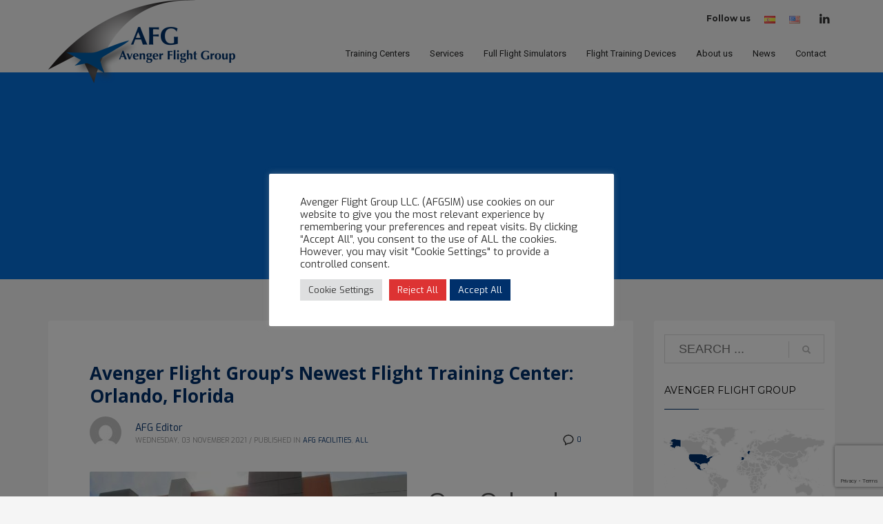

--- FILE ---
content_type: text/html; charset=UTF-8
request_url: https://www.afgsim.com/blog/tag/florida/
body_size: 26621
content:
<!DOCTYPE html>
<html lang="en-US">
<head>
<meta charset="UTF-8"/>
<meta name="twitter:widgets:csp" content="on"/>
<link rel="profile" href="http://gmpg.org/xfn/11"/>
<link rel="pingback" href="https://www.afgsim.com/xmlrpc.php"/>

<meta name='robots' content='noindex, follow' />

	<!-- This site is optimized with the Yoast SEO plugin v26.7 - https://yoast.com/wordpress/plugins/seo/ -->
	<title>florida Archives - Avenger Flight Group</title>
	<meta property="og:locale" content="en_US" />
	<meta property="og:type" content="article" />
	<meta property="og:title" content="florida Archives - Avenger Flight Group" />
	<meta property="og:url" content="https://www.afgsim.com/blog/tag/florida/" />
	<meta property="og:site_name" content="Avenger Flight Group" />
	<meta name="twitter:card" content="summary_large_image" />
	<meta name="twitter:site" content="@AFG_Sims" />
	<script type="application/ld+json" class="yoast-schema-graph">{"@context":"https://schema.org","@graph":[{"@type":"CollectionPage","@id":"https://www.afgsim.com/blog/tag/florida/","url":"https://www.afgsim.com/blog/tag/florida/","name":"florida Archives - Avenger Flight Group","isPartOf":{"@id":"https://www.afgsim.com/#website"},"primaryImageOfPage":{"@id":"https://www.afgsim.com/blog/tag/florida/#primaryimage"},"image":{"@id":"https://www.afgsim.com/blog/tag/florida/#primaryimage"},"thumbnailUrl":"https://www.afgsim.com/wp-content/uploads/Orlando-Center-Header.jpeg","breadcrumb":{"@id":"https://www.afgsim.com/blog/tag/florida/#breadcrumb"},"inLanguage":"en-US"},{"@type":"ImageObject","inLanguage":"en-US","@id":"https://www.afgsim.com/blog/tag/florida/#primaryimage","url":"https://www.afgsim.com/wp-content/uploads/Orlando-Center-Header.jpeg","contentUrl":"https://www.afgsim.com/wp-content/uploads/Orlando-Center-Header.jpeg","width":2048,"height":947},{"@type":"BreadcrumbList","@id":"https://www.afgsim.com/blog/tag/florida/#breadcrumb","itemListElement":[{"@type":"ListItem","position":1,"name":"Home","item":"https://www.afgsim.com/"},{"@type":"ListItem","position":2,"name":"florida"}]},{"@type":"WebSite","@id":"https://www.afgsim.com/#website","url":"https://www.afgsim.com/","name":"Avenger Flight Group","description":"Boutique-Style Training Approach","publisher":{"@id":"https://www.afgsim.com/#organization"},"potentialAction":[{"@type":"SearchAction","target":{"@type":"EntryPoint","urlTemplate":"https://www.afgsim.com/?s={search_term_string}"},"query-input":{"@type":"PropertyValueSpecification","valueRequired":true,"valueName":"search_term_string"}}],"inLanguage":"en-US"},{"@type":"Organization","@id":"https://www.afgsim.com/#organization","name":"Avenger Flight Group (AFG)","url":"https://www.afgsim.com/","logo":{"@type":"ImageObject","inLanguage":"en-US","@id":"https://www.afgsim.com/#/schema/logo/image/","url":"https://www.afgsim.com/wp-content/uploads/Afgsim_Logo_2621ba7c-3b70-4ebc-8fd1-00b776076ba2.png","contentUrl":"https://www.afgsim.com/wp-content/uploads/Afgsim_Logo_2621ba7c-3b70-4ebc-8fd1-00b776076ba2.png","width":174,"height":82,"caption":"Avenger Flight Group (AFG)"},"image":{"@id":"https://www.afgsim.com/#/schema/logo/image/"},"sameAs":["https://www.facebook.com/AFGSim","https://x.com/AFG_Sims","https://www.instagram.com/p/CN3EaNRFwS7/","https://www.linkedin.com/company/avenger-flight-group-llc/","https://www.youtube.com/channel/UCne5XDbnLit3MhO88qKKRkg"]}]}</script>
	<!-- / Yoast SEO plugin. -->


<link rel='dns-prefetch' href='//www.googletagmanager.com' />
<link rel='dns-prefetch' href='//fonts.googleapis.com' />
<link href='https://fonts.gstatic.com' crossorigin rel='preconnect' />
<link rel="alternate" type="application/rss+xml" title="Avenger Flight Group &raquo; Feed" href="https://www.afgsim.com/feed/" />
<link rel="alternate" type="application/rss+xml" title="Avenger Flight Group &raquo; Comments Feed" href="https://www.afgsim.com/comments/feed/" />
<link rel="alternate" type="application/rss+xml" title="Avenger Flight Group &raquo; florida Tag Feed" href="https://www.afgsim.com/blog/tag/florida/feed/" />
<style id='wp-img-auto-sizes-contain-inline-css' type='text/css'>
img:is([sizes=auto i],[sizes^="auto," i]){contain-intrinsic-size:3000px 1500px}
/*# sourceURL=wp-img-auto-sizes-contain-inline-css */
</style>
<link rel='stylesheet' id='zn_all_g_fonts-css' href='//fonts.googleapis.com/css?family=Montserrat%3Aregular%2C700%7COpen+Sans%3A300%2Cregular%2C600%2C700%2C800%7CExo%7CRoboto&#038;ver=6.9' type='text/css' media='all' />
<style id='wp-emoji-styles-inline-css' type='text/css'>

	img.wp-smiley, img.emoji {
		display: inline !important;
		border: none !important;
		box-shadow: none !important;
		height: 1em !important;
		width: 1em !important;
		margin: 0 0.07em !important;
		vertical-align: -0.1em !important;
		background: none !important;
		padding: 0 !important;
	}
/*# sourceURL=wp-emoji-styles-inline-css */
</style>
<style id='wp-block-library-inline-css' type='text/css'>
:root{--wp-block-synced-color:#7a00df;--wp-block-synced-color--rgb:122,0,223;--wp-bound-block-color:var(--wp-block-synced-color);--wp-editor-canvas-background:#ddd;--wp-admin-theme-color:#007cba;--wp-admin-theme-color--rgb:0,124,186;--wp-admin-theme-color-darker-10:#006ba1;--wp-admin-theme-color-darker-10--rgb:0,107,160.5;--wp-admin-theme-color-darker-20:#005a87;--wp-admin-theme-color-darker-20--rgb:0,90,135;--wp-admin-border-width-focus:2px}@media (min-resolution:192dpi){:root{--wp-admin-border-width-focus:1.5px}}.wp-element-button{cursor:pointer}:root .has-very-light-gray-background-color{background-color:#eee}:root .has-very-dark-gray-background-color{background-color:#313131}:root .has-very-light-gray-color{color:#eee}:root .has-very-dark-gray-color{color:#313131}:root .has-vivid-green-cyan-to-vivid-cyan-blue-gradient-background{background:linear-gradient(135deg,#00d084,#0693e3)}:root .has-purple-crush-gradient-background{background:linear-gradient(135deg,#34e2e4,#4721fb 50%,#ab1dfe)}:root .has-hazy-dawn-gradient-background{background:linear-gradient(135deg,#faaca8,#dad0ec)}:root .has-subdued-olive-gradient-background{background:linear-gradient(135deg,#fafae1,#67a671)}:root .has-atomic-cream-gradient-background{background:linear-gradient(135deg,#fdd79a,#004a59)}:root .has-nightshade-gradient-background{background:linear-gradient(135deg,#330968,#31cdcf)}:root .has-midnight-gradient-background{background:linear-gradient(135deg,#020381,#2874fc)}:root{--wp--preset--font-size--normal:16px;--wp--preset--font-size--huge:42px}.has-regular-font-size{font-size:1em}.has-larger-font-size{font-size:2.625em}.has-normal-font-size{font-size:var(--wp--preset--font-size--normal)}.has-huge-font-size{font-size:var(--wp--preset--font-size--huge)}.has-text-align-center{text-align:center}.has-text-align-left{text-align:left}.has-text-align-right{text-align:right}.has-fit-text{white-space:nowrap!important}#end-resizable-editor-section{display:none}.aligncenter{clear:both}.items-justified-left{justify-content:flex-start}.items-justified-center{justify-content:center}.items-justified-right{justify-content:flex-end}.items-justified-space-between{justify-content:space-between}.screen-reader-text{border:0;clip-path:inset(50%);height:1px;margin:-1px;overflow:hidden;padding:0;position:absolute;width:1px;word-wrap:normal!important}.screen-reader-text:focus{background-color:#ddd;clip-path:none;color:#444;display:block;font-size:1em;height:auto;left:5px;line-height:normal;padding:15px 23px 14px;text-decoration:none;top:5px;width:auto;z-index:100000}html :where(.has-border-color){border-style:solid}html :where([style*=border-top-color]){border-top-style:solid}html :where([style*=border-right-color]){border-right-style:solid}html :where([style*=border-bottom-color]){border-bottom-style:solid}html :where([style*=border-left-color]){border-left-style:solid}html :where([style*=border-width]){border-style:solid}html :where([style*=border-top-width]){border-top-style:solid}html :where([style*=border-right-width]){border-right-style:solid}html :where([style*=border-bottom-width]){border-bottom-style:solid}html :where([style*=border-left-width]){border-left-style:solid}html :where(img[class*=wp-image-]){height:auto;max-width:100%}:where(figure){margin:0 0 1em}html :where(.is-position-sticky){--wp-admin--admin-bar--position-offset:var(--wp-admin--admin-bar--height,0px)}@media screen and (max-width:600px){html :where(.is-position-sticky){--wp-admin--admin-bar--position-offset:0px}}

/*# sourceURL=wp-block-library-inline-css */
</style><style id='wp-block-heading-inline-css' type='text/css'>
h1:where(.wp-block-heading).has-background,h2:where(.wp-block-heading).has-background,h3:where(.wp-block-heading).has-background,h4:where(.wp-block-heading).has-background,h5:where(.wp-block-heading).has-background,h6:where(.wp-block-heading).has-background{padding:1.25em 2.375em}h1.has-text-align-left[style*=writing-mode]:where([style*=vertical-lr]),h1.has-text-align-right[style*=writing-mode]:where([style*=vertical-rl]),h2.has-text-align-left[style*=writing-mode]:where([style*=vertical-lr]),h2.has-text-align-right[style*=writing-mode]:where([style*=vertical-rl]),h3.has-text-align-left[style*=writing-mode]:where([style*=vertical-lr]),h3.has-text-align-right[style*=writing-mode]:where([style*=vertical-rl]),h4.has-text-align-left[style*=writing-mode]:where([style*=vertical-lr]),h4.has-text-align-right[style*=writing-mode]:where([style*=vertical-rl]),h5.has-text-align-left[style*=writing-mode]:where([style*=vertical-lr]),h5.has-text-align-right[style*=writing-mode]:where([style*=vertical-rl]),h6.has-text-align-left[style*=writing-mode]:where([style*=vertical-lr]),h6.has-text-align-right[style*=writing-mode]:where([style*=vertical-rl]){rotate:180deg}
/*# sourceURL=https://www.afgsim.com/wp-includes/blocks/heading/style.min.css */
</style>
<style id='wp-block-image-inline-css' type='text/css'>
.wp-block-image>a,.wp-block-image>figure>a{display:inline-block}.wp-block-image img{box-sizing:border-box;height:auto;max-width:100%;vertical-align:bottom}@media not (prefers-reduced-motion){.wp-block-image img.hide{visibility:hidden}.wp-block-image img.show{animation:show-content-image .4s}}.wp-block-image[style*=border-radius] img,.wp-block-image[style*=border-radius]>a{border-radius:inherit}.wp-block-image.has-custom-border img{box-sizing:border-box}.wp-block-image.aligncenter{text-align:center}.wp-block-image.alignfull>a,.wp-block-image.alignwide>a{width:100%}.wp-block-image.alignfull img,.wp-block-image.alignwide img{height:auto;width:100%}.wp-block-image .aligncenter,.wp-block-image .alignleft,.wp-block-image .alignright,.wp-block-image.aligncenter,.wp-block-image.alignleft,.wp-block-image.alignright{display:table}.wp-block-image .aligncenter>figcaption,.wp-block-image .alignleft>figcaption,.wp-block-image .alignright>figcaption,.wp-block-image.aligncenter>figcaption,.wp-block-image.alignleft>figcaption,.wp-block-image.alignright>figcaption{caption-side:bottom;display:table-caption}.wp-block-image .alignleft{float:left;margin:.5em 1em .5em 0}.wp-block-image .alignright{float:right;margin:.5em 0 .5em 1em}.wp-block-image .aligncenter{margin-left:auto;margin-right:auto}.wp-block-image :where(figcaption){margin-bottom:1em;margin-top:.5em}.wp-block-image.is-style-circle-mask img{border-radius:9999px}@supports ((-webkit-mask-image:none) or (mask-image:none)) or (-webkit-mask-image:none){.wp-block-image.is-style-circle-mask img{border-radius:0;-webkit-mask-image:url('data:image/svg+xml;utf8,<svg viewBox="0 0 100 100" xmlns="http://www.w3.org/2000/svg"><circle cx="50" cy="50" r="50"/></svg>');mask-image:url('data:image/svg+xml;utf8,<svg viewBox="0 0 100 100" xmlns="http://www.w3.org/2000/svg"><circle cx="50" cy="50" r="50"/></svg>');mask-mode:alpha;-webkit-mask-position:center;mask-position:center;-webkit-mask-repeat:no-repeat;mask-repeat:no-repeat;-webkit-mask-size:contain;mask-size:contain}}:root :where(.wp-block-image.is-style-rounded img,.wp-block-image .is-style-rounded img){border-radius:9999px}.wp-block-image figure{margin:0}.wp-lightbox-container{display:flex;flex-direction:column;position:relative}.wp-lightbox-container img{cursor:zoom-in}.wp-lightbox-container img:hover+button{opacity:1}.wp-lightbox-container button{align-items:center;backdrop-filter:blur(16px) saturate(180%);background-color:#5a5a5a40;border:none;border-radius:4px;cursor:zoom-in;display:flex;height:20px;justify-content:center;opacity:0;padding:0;position:absolute;right:16px;text-align:center;top:16px;width:20px;z-index:100}@media not (prefers-reduced-motion){.wp-lightbox-container button{transition:opacity .2s ease}}.wp-lightbox-container button:focus-visible{outline:3px auto #5a5a5a40;outline:3px auto -webkit-focus-ring-color;outline-offset:3px}.wp-lightbox-container button:hover{cursor:pointer;opacity:1}.wp-lightbox-container button:focus{opacity:1}.wp-lightbox-container button:focus,.wp-lightbox-container button:hover,.wp-lightbox-container button:not(:hover):not(:active):not(.has-background){background-color:#5a5a5a40;border:none}.wp-lightbox-overlay{box-sizing:border-box;cursor:zoom-out;height:100vh;left:0;overflow:hidden;position:fixed;top:0;visibility:hidden;width:100%;z-index:100000}.wp-lightbox-overlay .close-button{align-items:center;cursor:pointer;display:flex;justify-content:center;min-height:40px;min-width:40px;padding:0;position:absolute;right:calc(env(safe-area-inset-right) + 16px);top:calc(env(safe-area-inset-top) + 16px);z-index:5000000}.wp-lightbox-overlay .close-button:focus,.wp-lightbox-overlay .close-button:hover,.wp-lightbox-overlay .close-button:not(:hover):not(:active):not(.has-background){background:none;border:none}.wp-lightbox-overlay .lightbox-image-container{height:var(--wp--lightbox-container-height);left:50%;overflow:hidden;position:absolute;top:50%;transform:translate(-50%,-50%);transform-origin:top left;width:var(--wp--lightbox-container-width);z-index:9999999999}.wp-lightbox-overlay .wp-block-image{align-items:center;box-sizing:border-box;display:flex;height:100%;justify-content:center;margin:0;position:relative;transform-origin:0 0;width:100%;z-index:3000000}.wp-lightbox-overlay .wp-block-image img{height:var(--wp--lightbox-image-height);min-height:var(--wp--lightbox-image-height);min-width:var(--wp--lightbox-image-width);width:var(--wp--lightbox-image-width)}.wp-lightbox-overlay .wp-block-image figcaption{display:none}.wp-lightbox-overlay button{background:none;border:none}.wp-lightbox-overlay .scrim{background-color:#fff;height:100%;opacity:.9;position:absolute;width:100%;z-index:2000000}.wp-lightbox-overlay.active{visibility:visible}@media not (prefers-reduced-motion){.wp-lightbox-overlay.active{animation:turn-on-visibility .25s both}.wp-lightbox-overlay.active img{animation:turn-on-visibility .35s both}.wp-lightbox-overlay.show-closing-animation:not(.active){animation:turn-off-visibility .35s both}.wp-lightbox-overlay.show-closing-animation:not(.active) img{animation:turn-off-visibility .25s both}.wp-lightbox-overlay.zoom.active{animation:none;opacity:1;visibility:visible}.wp-lightbox-overlay.zoom.active .lightbox-image-container{animation:lightbox-zoom-in .4s}.wp-lightbox-overlay.zoom.active .lightbox-image-container img{animation:none}.wp-lightbox-overlay.zoom.active .scrim{animation:turn-on-visibility .4s forwards}.wp-lightbox-overlay.zoom.show-closing-animation:not(.active){animation:none}.wp-lightbox-overlay.zoom.show-closing-animation:not(.active) .lightbox-image-container{animation:lightbox-zoom-out .4s}.wp-lightbox-overlay.zoom.show-closing-animation:not(.active) .lightbox-image-container img{animation:none}.wp-lightbox-overlay.zoom.show-closing-animation:not(.active) .scrim{animation:turn-off-visibility .4s forwards}}@keyframes show-content-image{0%{visibility:hidden}99%{visibility:hidden}to{visibility:visible}}@keyframes turn-on-visibility{0%{opacity:0}to{opacity:1}}@keyframes turn-off-visibility{0%{opacity:1;visibility:visible}99%{opacity:0;visibility:visible}to{opacity:0;visibility:hidden}}@keyframes lightbox-zoom-in{0%{transform:translate(calc((-100vw + var(--wp--lightbox-scrollbar-width))/2 + var(--wp--lightbox-initial-left-position)),calc(-50vh + var(--wp--lightbox-initial-top-position))) scale(var(--wp--lightbox-scale))}to{transform:translate(-50%,-50%) scale(1)}}@keyframes lightbox-zoom-out{0%{transform:translate(-50%,-50%) scale(1);visibility:visible}99%{visibility:visible}to{transform:translate(calc((-100vw + var(--wp--lightbox-scrollbar-width))/2 + var(--wp--lightbox-initial-left-position)),calc(-50vh + var(--wp--lightbox-initial-top-position))) scale(var(--wp--lightbox-scale));visibility:hidden}}
/*# sourceURL=https://www.afgsim.com/wp-includes/blocks/image/style.min.css */
</style>
<style id='wp-block-list-inline-css' type='text/css'>
ol,ul{box-sizing:border-box}:root :where(.wp-block-list.has-background){padding:1.25em 2.375em}
/*# sourceURL=https://www.afgsim.com/wp-includes/blocks/list/style.min.css */
</style>
<style id='wp-block-paragraph-inline-css' type='text/css'>
.is-small-text{font-size:.875em}.is-regular-text{font-size:1em}.is-large-text{font-size:2.25em}.is-larger-text{font-size:3em}.has-drop-cap:not(:focus):first-letter{float:left;font-size:8.4em;font-style:normal;font-weight:100;line-height:.68;margin:.05em .1em 0 0;text-transform:uppercase}body.rtl .has-drop-cap:not(:focus):first-letter{float:none;margin-left:.1em}p.has-drop-cap.has-background{overflow:hidden}:root :where(p.has-background){padding:1.25em 2.375em}:where(p.has-text-color:not(.has-link-color)) a{color:inherit}p.has-text-align-left[style*="writing-mode:vertical-lr"],p.has-text-align-right[style*="writing-mode:vertical-rl"]{rotate:180deg}
/*# sourceURL=https://www.afgsim.com/wp-includes/blocks/paragraph/style.min.css */
</style>
<style id='global-styles-inline-css' type='text/css'>
:root{--wp--preset--aspect-ratio--square: 1;--wp--preset--aspect-ratio--4-3: 4/3;--wp--preset--aspect-ratio--3-4: 3/4;--wp--preset--aspect-ratio--3-2: 3/2;--wp--preset--aspect-ratio--2-3: 2/3;--wp--preset--aspect-ratio--16-9: 16/9;--wp--preset--aspect-ratio--9-16: 9/16;--wp--preset--color--black: #000000;--wp--preset--color--cyan-bluish-gray: #abb8c3;--wp--preset--color--white: #ffffff;--wp--preset--color--pale-pink: #f78da7;--wp--preset--color--vivid-red: #cf2e2e;--wp--preset--color--luminous-vivid-orange: #ff6900;--wp--preset--color--luminous-vivid-amber: #fcb900;--wp--preset--color--light-green-cyan: #7bdcb5;--wp--preset--color--vivid-green-cyan: #00d084;--wp--preset--color--pale-cyan-blue: #8ed1fc;--wp--preset--color--vivid-cyan-blue: #0693e3;--wp--preset--color--vivid-purple: #9b51e0;--wp--preset--gradient--vivid-cyan-blue-to-vivid-purple: linear-gradient(135deg,rgb(6,147,227) 0%,rgb(155,81,224) 100%);--wp--preset--gradient--light-green-cyan-to-vivid-green-cyan: linear-gradient(135deg,rgb(122,220,180) 0%,rgb(0,208,130) 100%);--wp--preset--gradient--luminous-vivid-amber-to-luminous-vivid-orange: linear-gradient(135deg,rgb(252,185,0) 0%,rgb(255,105,0) 100%);--wp--preset--gradient--luminous-vivid-orange-to-vivid-red: linear-gradient(135deg,rgb(255,105,0) 0%,rgb(207,46,46) 100%);--wp--preset--gradient--very-light-gray-to-cyan-bluish-gray: linear-gradient(135deg,rgb(238,238,238) 0%,rgb(169,184,195) 100%);--wp--preset--gradient--cool-to-warm-spectrum: linear-gradient(135deg,rgb(74,234,220) 0%,rgb(151,120,209) 20%,rgb(207,42,186) 40%,rgb(238,44,130) 60%,rgb(251,105,98) 80%,rgb(254,248,76) 100%);--wp--preset--gradient--blush-light-purple: linear-gradient(135deg,rgb(255,206,236) 0%,rgb(152,150,240) 100%);--wp--preset--gradient--blush-bordeaux: linear-gradient(135deg,rgb(254,205,165) 0%,rgb(254,45,45) 50%,rgb(107,0,62) 100%);--wp--preset--gradient--luminous-dusk: linear-gradient(135deg,rgb(255,203,112) 0%,rgb(199,81,192) 50%,rgb(65,88,208) 100%);--wp--preset--gradient--pale-ocean: linear-gradient(135deg,rgb(255,245,203) 0%,rgb(182,227,212) 50%,rgb(51,167,181) 100%);--wp--preset--gradient--electric-grass: linear-gradient(135deg,rgb(202,248,128) 0%,rgb(113,206,126) 100%);--wp--preset--gradient--midnight: linear-gradient(135deg,rgb(2,3,129) 0%,rgb(40,116,252) 100%);--wp--preset--font-size--small: 13px;--wp--preset--font-size--medium: 20px;--wp--preset--font-size--large: 36px;--wp--preset--font-size--x-large: 42px;--wp--preset--spacing--20: 0.44rem;--wp--preset--spacing--30: 0.67rem;--wp--preset--spacing--40: 1rem;--wp--preset--spacing--50: 1.5rem;--wp--preset--spacing--60: 2.25rem;--wp--preset--spacing--70: 3.38rem;--wp--preset--spacing--80: 5.06rem;--wp--preset--shadow--natural: 6px 6px 9px rgba(0, 0, 0, 0.2);--wp--preset--shadow--deep: 12px 12px 50px rgba(0, 0, 0, 0.4);--wp--preset--shadow--sharp: 6px 6px 0px rgba(0, 0, 0, 0.2);--wp--preset--shadow--outlined: 6px 6px 0px -3px rgb(255, 255, 255), 6px 6px rgb(0, 0, 0);--wp--preset--shadow--crisp: 6px 6px 0px rgb(0, 0, 0);}:where(.is-layout-flex){gap: 0.5em;}:where(.is-layout-grid){gap: 0.5em;}body .is-layout-flex{display: flex;}.is-layout-flex{flex-wrap: wrap;align-items: center;}.is-layout-flex > :is(*, div){margin: 0;}body .is-layout-grid{display: grid;}.is-layout-grid > :is(*, div){margin: 0;}:where(.wp-block-columns.is-layout-flex){gap: 2em;}:where(.wp-block-columns.is-layout-grid){gap: 2em;}:where(.wp-block-post-template.is-layout-flex){gap: 1.25em;}:where(.wp-block-post-template.is-layout-grid){gap: 1.25em;}.has-black-color{color: var(--wp--preset--color--black) !important;}.has-cyan-bluish-gray-color{color: var(--wp--preset--color--cyan-bluish-gray) !important;}.has-white-color{color: var(--wp--preset--color--white) !important;}.has-pale-pink-color{color: var(--wp--preset--color--pale-pink) !important;}.has-vivid-red-color{color: var(--wp--preset--color--vivid-red) !important;}.has-luminous-vivid-orange-color{color: var(--wp--preset--color--luminous-vivid-orange) !important;}.has-luminous-vivid-amber-color{color: var(--wp--preset--color--luminous-vivid-amber) !important;}.has-light-green-cyan-color{color: var(--wp--preset--color--light-green-cyan) !important;}.has-vivid-green-cyan-color{color: var(--wp--preset--color--vivid-green-cyan) !important;}.has-pale-cyan-blue-color{color: var(--wp--preset--color--pale-cyan-blue) !important;}.has-vivid-cyan-blue-color{color: var(--wp--preset--color--vivid-cyan-blue) !important;}.has-vivid-purple-color{color: var(--wp--preset--color--vivid-purple) !important;}.has-black-background-color{background-color: var(--wp--preset--color--black) !important;}.has-cyan-bluish-gray-background-color{background-color: var(--wp--preset--color--cyan-bluish-gray) !important;}.has-white-background-color{background-color: var(--wp--preset--color--white) !important;}.has-pale-pink-background-color{background-color: var(--wp--preset--color--pale-pink) !important;}.has-vivid-red-background-color{background-color: var(--wp--preset--color--vivid-red) !important;}.has-luminous-vivid-orange-background-color{background-color: var(--wp--preset--color--luminous-vivid-orange) !important;}.has-luminous-vivid-amber-background-color{background-color: var(--wp--preset--color--luminous-vivid-amber) !important;}.has-light-green-cyan-background-color{background-color: var(--wp--preset--color--light-green-cyan) !important;}.has-vivid-green-cyan-background-color{background-color: var(--wp--preset--color--vivid-green-cyan) !important;}.has-pale-cyan-blue-background-color{background-color: var(--wp--preset--color--pale-cyan-blue) !important;}.has-vivid-cyan-blue-background-color{background-color: var(--wp--preset--color--vivid-cyan-blue) !important;}.has-vivid-purple-background-color{background-color: var(--wp--preset--color--vivid-purple) !important;}.has-black-border-color{border-color: var(--wp--preset--color--black) !important;}.has-cyan-bluish-gray-border-color{border-color: var(--wp--preset--color--cyan-bluish-gray) !important;}.has-white-border-color{border-color: var(--wp--preset--color--white) !important;}.has-pale-pink-border-color{border-color: var(--wp--preset--color--pale-pink) !important;}.has-vivid-red-border-color{border-color: var(--wp--preset--color--vivid-red) !important;}.has-luminous-vivid-orange-border-color{border-color: var(--wp--preset--color--luminous-vivid-orange) !important;}.has-luminous-vivid-amber-border-color{border-color: var(--wp--preset--color--luminous-vivid-amber) !important;}.has-light-green-cyan-border-color{border-color: var(--wp--preset--color--light-green-cyan) !important;}.has-vivid-green-cyan-border-color{border-color: var(--wp--preset--color--vivid-green-cyan) !important;}.has-pale-cyan-blue-border-color{border-color: var(--wp--preset--color--pale-cyan-blue) !important;}.has-vivid-cyan-blue-border-color{border-color: var(--wp--preset--color--vivid-cyan-blue) !important;}.has-vivid-purple-border-color{border-color: var(--wp--preset--color--vivid-purple) !important;}.has-vivid-cyan-blue-to-vivid-purple-gradient-background{background: var(--wp--preset--gradient--vivid-cyan-blue-to-vivid-purple) !important;}.has-light-green-cyan-to-vivid-green-cyan-gradient-background{background: var(--wp--preset--gradient--light-green-cyan-to-vivid-green-cyan) !important;}.has-luminous-vivid-amber-to-luminous-vivid-orange-gradient-background{background: var(--wp--preset--gradient--luminous-vivid-amber-to-luminous-vivid-orange) !important;}.has-luminous-vivid-orange-to-vivid-red-gradient-background{background: var(--wp--preset--gradient--luminous-vivid-orange-to-vivid-red) !important;}.has-very-light-gray-to-cyan-bluish-gray-gradient-background{background: var(--wp--preset--gradient--very-light-gray-to-cyan-bluish-gray) !important;}.has-cool-to-warm-spectrum-gradient-background{background: var(--wp--preset--gradient--cool-to-warm-spectrum) !important;}.has-blush-light-purple-gradient-background{background: var(--wp--preset--gradient--blush-light-purple) !important;}.has-blush-bordeaux-gradient-background{background: var(--wp--preset--gradient--blush-bordeaux) !important;}.has-luminous-dusk-gradient-background{background: var(--wp--preset--gradient--luminous-dusk) !important;}.has-pale-ocean-gradient-background{background: var(--wp--preset--gradient--pale-ocean) !important;}.has-electric-grass-gradient-background{background: var(--wp--preset--gradient--electric-grass) !important;}.has-midnight-gradient-background{background: var(--wp--preset--gradient--midnight) !important;}.has-small-font-size{font-size: var(--wp--preset--font-size--small) !important;}.has-medium-font-size{font-size: var(--wp--preset--font-size--medium) !important;}.has-large-font-size{font-size: var(--wp--preset--font-size--large) !important;}.has-x-large-font-size{font-size: var(--wp--preset--font-size--x-large) !important;}
/*# sourceURL=global-styles-inline-css */
</style>

<style id='classic-theme-styles-inline-css' type='text/css'>
/*! This file is auto-generated */
.wp-block-button__link{color:#fff;background-color:#32373c;border-radius:9999px;box-shadow:none;text-decoration:none;padding:calc(.667em + 2px) calc(1.333em + 2px);font-size:1.125em}.wp-block-file__button{background:#32373c;color:#fff;text-decoration:none}
/*# sourceURL=/wp-includes/css/classic-themes.min.css */
</style>
<link rel='stylesheet' id='cookie-law-info-css' href='https://www.afgsim.com/wp-content/plugins/cookie-law-info/legacy/public/css/cookie-law-info-public.css?ver=3.3.9.1' type='text/css' media='all' />
<link rel='stylesheet' id='cookie-law-info-gdpr-css' href='https://www.afgsim.com/wp-content/plugins/cookie-law-info/legacy/public/css/cookie-law-info-gdpr.css?ver=3.3.9.1' type='text/css' media='all' />
<link rel='stylesheet' id='contact-form-7-css' href='https://www.afgsim.com/wp-content/plugins/contact-form-7/includes/css/styles.css?ver=6.1.4' type='text/css' media='all' />
<link rel='stylesheet' id='wpcf7-redirect-script-frontend-css' href='https://www.afgsim.com/wp-content/plugins/wpcf7-redirect/build/assets/frontend-script.css?ver=2c532d7e2be36f6af233' type='text/css' media='all' />
<link rel='stylesheet' id='hg-mailchimp-styles-css' href='https://www.afgsim.com/wp-content/themes/kallyas/framework/hogash-mailchimp/assets/css/hg-mailchimp.css?ver=1.0.0' type='text/css' media='all' />
<link rel='stylesheet' id='kallyas-styles-css' href='https://www.afgsim.com/wp-content/themes/kallyas/style.css?ver=4.24.0' type='text/css' media='all' />
<link rel='stylesheet' id='th-bootstrap-styles-css' href='https://www.afgsim.com/wp-content/themes/kallyas/css/bootstrap.min.css?ver=4.24.0' type='text/css' media='all' />
<link rel='stylesheet' id='th-theme-template-styles-css' href='https://www.afgsim.com/wp-content/themes/kallyas/css/template.min.css?ver=4.24.0' type='text/css' media='all' />
<link rel='stylesheet' id='zion-frontend-css' href='https://www.afgsim.com/wp-content/themes/kallyas/framework/zion-builder/assets/css/znb_frontend.css?ver=1.3.0' type='text/css' media='all' />
<link rel='stylesheet' id='kallyas-child-css' href='https://www.afgsim.com/wp-content/themes/kallyas-child/style.css?ver=4.24.0' type='text/css' media='all' />
<link rel='stylesheet' id='th-theme-print-stylesheet-css' href='https://www.afgsim.com/wp-content/themes/kallyas/css/print.css?ver=4.24.0' type='text/css' media='print' />
<link rel='stylesheet' id='th-theme-options-styles-css' href='//www.afgsim.com/wp-content/uploads/zn_dynamic.css?ver=1767346655' type='text/css' media='all' />
<style id='rocket-lazyload-inline-css' type='text/css'>
.rll-youtube-player{position:relative;padding-bottom:56.23%;height:0;overflow:hidden;max-width:100%;}.rll-youtube-player:focus-within{outline: 2px solid currentColor;outline-offset: 5px;}.rll-youtube-player iframe{position:absolute;top:0;left:0;width:100%;height:100%;z-index:100;background:0 0}.rll-youtube-player img{bottom:0;display:block;left:0;margin:auto;max-width:100%;width:100%;position:absolute;right:0;top:0;border:none;height:auto;-webkit-transition:.4s all;-moz-transition:.4s all;transition:.4s all}.rll-youtube-player img:hover{-webkit-filter:brightness(75%)}.rll-youtube-player .play{height:100%;width:100%;left:0;top:0;position:absolute;background:url(https://www.afgsim.com/wp-content/plugins/wp-rocket/assets/img/youtube.png) no-repeat center;background-color: transparent !important;cursor:pointer;border:none;}
/*# sourceURL=rocket-lazyload-inline-css */
</style>
<script type="text/javascript" src="https://www.afgsim.com/wp-includes/js/jquery/jquery.min.js?ver=3.7.1" id="jquery-core-js"></script>
<script type="text/javascript" src="https://www.afgsim.com/wp-includes/js/jquery/jquery-migrate.min.js?ver=3.4.1" id="jquery-migrate-js"></script>
<script type="text/javascript" id="cookie-law-info-js-extra">
/* <![CDATA[ */
var Cli_Data = {"nn_cookie_ids":["","google-gid",""],"cookielist":[],"non_necessary_cookies":{"functional":["wordpress-test-cookie"],"analytics":["","google-gid",""]},"ccpaEnabled":"","ccpaRegionBased":"","ccpaBarEnabled":"","strictlyEnabled":["necessary","obligatoire"],"ccpaType":"gdpr","js_blocking":"1","custom_integration":"","triggerDomRefresh":"","secure_cookies":""};
var cli_cookiebar_settings = {"animate_speed_hide":"500","animate_speed_show":"500","background":"#FFF","border":"#b1a6a6c2","border_on":"","button_1_button_colour":"#00306b","button_1_button_hover":"#002656","button_1_link_colour":"#fff","button_1_as_button":"1","button_1_new_win":"","button_2_button_colour":"#333","button_2_button_hover":"#292929","button_2_link_colour":"#444","button_2_as_button":"","button_2_hidebar":"","button_3_button_colour":"#dd3333","button_3_button_hover":"#b12929","button_3_link_colour":"#ffffff","button_3_as_button":"1","button_3_new_win":"","button_4_button_colour":"#dedfe0","button_4_button_hover":"#b2b2b3","button_4_link_colour":"#333333","button_4_as_button":"1","button_7_button_colour":"#00306b","button_7_button_hover":"#002656","button_7_link_colour":"#fff","button_7_as_button":"1","button_7_new_win":"","font_family":"inherit","header_fix":"","notify_animate_hide":"1","notify_animate_show":"","notify_div_id":"#cookie-law-info-bar","notify_position_horizontal":"right","notify_position_vertical":"bottom","scroll_close":"","scroll_close_reload":"","accept_close_reload":"","reject_close_reload":"","showagain_tab":"","showagain_background":"#fff","showagain_border":"#000","showagain_div_id":"#cookie-law-info-again","showagain_x_position":"100px","text":"#333333","show_once_yn":"","show_once":"10000","logging_on":"","as_popup":"","popup_overlay":"1","bar_heading_text":"","cookie_bar_as":"popup","popup_showagain_position":"bottom-right","widget_position":"left"};
var log_object = {"ajax_url":"https://www.afgsim.com/wp-admin/admin-ajax.php"};
//# sourceURL=cookie-law-info-js-extra
/* ]]> */
</script>
<script type="text/javascript" src="https://www.afgsim.com/wp-content/plugins/cookie-law-info/legacy/public/js/cookie-law-info-public.js?ver=3.3.9.1" id="cookie-law-info-js"></script>

<!-- Google tag (gtag.js) snippet added by Site Kit -->
<!-- Google Analytics snippet added by Site Kit -->
<script type="text/javascript" src="https://www.googletagmanager.com/gtag/js?id=GT-MRQ2Z44" id="google_gtagjs-js" async></script>
<script type="text/javascript" id="google_gtagjs-js-after">
/* <![CDATA[ */
window.dataLayer = window.dataLayer || [];function gtag(){dataLayer.push(arguments);}
gtag("set","linker",{"domains":["www.afgsim.com"]});
gtag("js", new Date());
gtag("set", "developer_id.dZTNiMT", true);
gtag("config", "GT-MRQ2Z44");
 window._googlesitekit = window._googlesitekit || {}; window._googlesitekit.throttledEvents = []; window._googlesitekit.gtagEvent = (name, data) => { var key = JSON.stringify( { name, data } ); if ( !! window._googlesitekit.throttledEvents[ key ] ) { return; } window._googlesitekit.throttledEvents[ key ] = true; setTimeout( () => { delete window._googlesitekit.throttledEvents[ key ]; }, 5 ); gtag( "event", name, { ...data, event_source: "site-kit" } ); }; 
//# sourceURL=google_gtagjs-js-after
/* ]]> */
</script>
<link rel="https://api.w.org/" href="https://www.afgsim.com/wp-json/" /><link rel="alternate" title="JSON" type="application/json" href="https://www.afgsim.com/wp-json/wp/v2/tags/586" /><link rel="EditURI" type="application/rsd+xml" title="RSD" href="https://www.afgsim.com/xmlrpc.php?rsd" />
<meta name="generator" content="WordPress 6.9" />
<meta name="generator" content="Site Kit by Google 1.170.0" /><link rel="alternate" hreflang="pl-PL" href="https://www.afgsim.com/pl/tag/florida/"><link rel="alternate" hreflang="en-US" href="https://www.afgsim.com/tag/florida/">		<meta name="theme-color"
				content="#00306b">
				<meta name="viewport" content="width=device-width, initial-scale=1, maximum-scale=1"/>
		
		<!--[if lte IE 8]>
		<script type="text/javascript">
			var $buoop = {
				vs: {i: 10, f: 25, o: 12.1, s: 7, n: 9}
			};

			$buoop.ol = window.onload;

			window.onload = function () {
				try {
					if ($buoop.ol) {
						$buoop.ol()
					}
				}
				catch (e) {
				}

				var e = document.createElement("script");
				e.setAttribute("type", "text/javascript");
				e.setAttribute("src", "https://browser-update.org/update.js");
				document.body.appendChild(e);
			};
		</script>
		<![endif]-->

		<!-- for IE6-8 support of HTML5 elements -->
		<!--[if lt IE 9]>
		<script src="//html5shim.googlecode.com/svn/trunk/html5.js"></script>
		<![endif]-->
		
	<!-- Fallback for animating in viewport -->
	<noscript>
		<style type="text/css" media="screen">
			.zn-animateInViewport {visibility: visible;}
		</style>
	</noscript>
	<meta name="google-site-verification" content="ZmxiRZ2G1eFIE3BYdxFqlLRs8PIDAxPEc_GfBgdhrNc"><meta name="bmi-version" content="2.0.0" />      <script defer type="text/javascript" id="bmip-js-inline-remove-js">
        function objectToQueryString(obj){
          return Object.keys(obj).map(key => key + '=' + obj[key]).join('&');
        }

        function globalBMIKeepAlive() {
          let xhr = new XMLHttpRequest();
          let data = { action: "bmip_keepalive", token: "bmip", f: "refresh" };
          let url = 'https://www.afgsim.com/wp-admin/admin-ajax.php' + '?' + objectToQueryString(data);
          xhr.open('POST', url, true);
          xhr.setRequestHeader("X-Requested-With", "XMLHttpRequest");
          xhr.onreadystatechange = function () {
            if (xhr.readyState === 4) {
              let response;
              if (response = JSON.parse(xhr.responseText)) {
                if (typeof response.status != 'undefined' && response.status === 'success') {
                  //setTimeout(globalBMIKeepAlive, 3000);
                } else {
                  //setTimeout(globalBMIKeepAlive, 20000);
                }
              }
            }
          };

          xhr.send(JSON.stringify(data));
        }

        document.querySelector('#bmip-js-inline-remove-js').remove();
      </script>
      <meta name="redi-version" content="1.2.7" />		<style type="text/css" id="wp-custom-css">
			@media only screen and (max-width: 400px) {
    .sc__actionarea .btn {
        width: 100%;
        margin-bottom: 10px;
    }
}

@media only screen and (max-width: 400px) {
    .sc__actionarea .btn {
        width: 100%;
        margin-bottom: 10px;
        margin-left: 0px;
    }
}		</style>
		  <!-- Google Tag Manager -->
  <script>(function(w,d,s,l,i){w[l]=w[l]||[];w[l].push({'gtm.start':
  new Date().getTime(),event:'gtm.js'});var f=d.getElementsByTagName(s)[0],
  j=d.createElement(s),dl=l!='dataLayer'?'&l='+l:'';j.async=true;j.src=
  'https://www.googletagmanager.com/gtm.js?id='+i+dl;f.parentNode.insertBefore(j,f);
  })(window,document,'script','dataLayer','GTM-KBGXL87');</script>
<!-- End Google Tag Manager --><noscript><style id="rocket-lazyload-nojs-css">.rll-youtube-player, [data-lazy-src]{display:none !important;}</style></noscript><link rel='stylesheet' id='interactive-geo-maps_main-css' href='https://www.afgsim.com/wp-content/plugins/interactive-geo-maps/assets/public/css/styles.min.css?ver=1.6.27' type='text/css' media='all' />
<link rel='stylesheet' id='cookie-law-info-table-css' href='https://www.afgsim.com/wp-content/plugins/cookie-law-info/legacy/public/css/cookie-law-info-table.css?ver=3.3.9.1' type='text/css' media='all' />
</head>

<body  class="archive tag tag-florida tag-586 wp-theme-kallyas wp-child-theme-kallyas-child res1170 kl-follow-menu kl-skin--light" itemscope="itemscope" itemtype="https://schema.org/WebPage" >


  <!-- Google Tag Manager (noscript) -->
  <noscript><iframe src="https://www.googletagmanager.com/ns.html?id=GTM-KBGXL87"
  height="0" width="0" style="display:none;visibility:hidden"></iframe></noscript>
  <!-- End Google Tag Manager (noscript) --><div class="login_register_stuff"></div><!-- end login register stuff -->		<div id="fb-root"></div>
		<script>(function (d, s, id) {
			var js, fjs = d.getElementsByTagName(s)[0];
			if (d.getElementById(id)) {return;}
			js = d.createElement(s); js.id = id;
			js.src = "https://connect.facebook.net/en_US/sdk.js#xfbml=1&version=v3.0";
			fjs.parentNode.insertBefore(js, fjs);
		}(document, 'script', 'facebook-jssdk'));</script>
		

<div id="page_wrapper">

<header id="header" class="site-header  style4  header--follow    sticky-resize headerstyle--image_color site-header--relative nav-th--light siteheader-classic siteheader-classic-normal sheader-sh--dark"  >
		<div class="site-header-wrapper sticky-top-area">

		<div class="kl-top-header site-header-main-wrapper clearfix   sh--dark">

			<div class="container siteheader-container header--oldstyles">

				<div class="fxb-row fxb-row-col-sm">

										<div class='fxb-col fxb fxb-center-x fxb-center-y fxb-basis-auto fxb-grow-0'>
								<div id="logo-container" class="logo-container   logosize--yes zn-original-logo">
			<!-- Logo -->
			<div class='site-logo logo ' id='logo'><a href='https://www.afgsim.com/' class='site-logo-anch'><img class="logo-img site-logo-img" src="https://www.afgsim.com/wp-content/uploads/Logoo-AFG-vectorx125.png"  alt="Avenger Flight Group" title="Boutique-Style Training Approach" data-mobile-logo="https://www.afgsim.com/wp-content/uploads/Afgsim_Logo_2621ba7c-3b70-4ebc-8fd1-00b776076ba2.png" /></a></div>			<!-- InfoCard -->
					</div>

							</div>
					
					<div class='fxb-col fxb-basis-auto'>

						

	<div class="separator site-header-separator visible-xs"></div>
	<div class="fxb-row site-header-row site-header-top ">

		<div class='fxb-col fxb fxb-start-x fxb-center-y fxb-basis-auto site-header-col-left site-header-top-left'>
								</div>

		<div class='fxb-col fxb fxb-end-x fxb-center-y fxb-basis-auto site-header-col-right site-header-top-right'>
						<div class="sh-component kl-header-toptext kl-font-alt"><a href="#" class="fw-bold">Follow us</a></div><ul id="menu-afg-header-languages-1" class=" topnav topnav-no-sc"><li class="site-id-3 mlp-language-nav-item menu-item menu-item-type-mlp_language menu-item-object-mlp_language menu-item-5395"><a rel="alternate" href="https://www.afgsim.com/es/?noredirect=es-ES" lang="es-ES" hreflang="es-ES"><img src="https://www.afgsim.com/wp-content/plugins/multilingualpress-site-flags-1.1.2/resources/images/flags/es.gif" alt="Español (España) language flag" /> <span class="screen-reader-text">Spanish</span></a></li>
<li class="site-id-1 mlp-language-nav-item menu-item menu-item-type-mlp_language menu-item-object-mlp_language mlp-current-language-item menu-item-5909"><a rel="alternate" href="https://www.afgsim.com/tag/florida/?noredirect=en-US" lang="en-US" hreflang="en-US"><img src="https://www.afgsim.com/pl/wp-content/plugins/multilingualpress-site-flags-1.1.2/resources/images/flags/us.gif" alt="English (United States) language flag" /> <span class="screen-reader-text">English (United States)</span></a></li>
</ul><ul class="sh-component social-icons sc--clean topnav navRight topnav-no-hdnav"><li class="topnav-li social-icons-li"><a href="https://www.linkedin.com/company/avenger-flight-group-llc/" data-zniconfam="kl-social-icons" data-zn_icon="" target="_blank" class="topnav-item social-icons-item scheader-icon-" title="LinkedIn"></a></li></ul>		</div>

	</div><!-- /.site-header-top -->

	<div class="separator site-header-separator visible-xs"></div>


<div class="fxb-row site-header-row site-header-main ">

	<div class='fxb-col fxb fxb-start-x fxb-center-y fxb-basis-auto site-header-col-left site-header-main-left'>
			</div>

	<div class='fxb-col fxb fxb-center-x fxb-center-y fxb-basis-auto site-header-col-center site-header-main-center'>
			</div>

	<div class='fxb-col fxb fxb-end-x fxb-center-y fxb-basis-auto site-header-col-right site-header-main-right'>

		<div class='fxb-col fxb fxb-end-x fxb-center-y fxb-basis-auto site-header-main-right-top'>
								<div class="sh-component main-menu-wrapper" role="navigation" itemscope="itemscope" itemtype="https://schema.org/SiteNavigationElement" >

					<div class="zn-res-menuwrapper">
			<a href="#" class="zn-res-trigger zn-menuBurger zn-menuBurger--3--s zn-menuBurger--anim1 " id="zn-res-trigger">
				<span></span>
				<span></span>
				<span></span>
			</a>
		</div><!-- end responsive menu -->
		<div id="main-menu" class="main-nav mainnav--sidepanel mainnav--active-bg mainnav--pointer-dash nav-mm--light zn_mega_wrapper "><ul id="menu-afg-header-menu" class="main-menu main-menu-nav zn_mega_menu "><li id="menu-item-3000" class="main-menu-item menu-item menu-item-type-post_type menu-item-object-page menu-item-has-children menu-item-3000 menu-item-mega-parent menu-item-has-children  main-menu-item-top  menu-item-even menu-item-depth-0"><a href="https://www.afgsim.com/flight-training-centers/" class=" main-menu-link main-menu-link-top"><span>Training Centers</span></a>
<div class='zn_mega_container container'>
<div class="zn_mega_menu_container_wrapper" ><ul class="clearfix">
	<li id="menu-item-2999" class="main-menu-item menu-item menu-item-type-post_type menu-item-object-page menu-item-has-children menu-item-2999 col-sm-4 main-menu-item-sub  menu-item-odd menu-item-depth-1"><a href="https://www.afgsim.com/flight-training-centers/north-america/" class=" main-menu-link main-menu-link-sub zn_mega_title "><span>North America</span></a>
	<ul class="clearfix">
		<li id="menu-item-3001" class="main-menu-item menu-item menu-item-type-post_type menu-item-object-page menu-item-3001  main-menu-item-sub main-menu-item-sub-sub menu-item-even menu-item-depth-2"><a href="https://www.afgsim.com/flight-training-centers/north-america/fort-lauderdale/" class=" main-menu-link main-menu-link-sub"><span>Fort Lauderdale</span></a></li>
		<li id="menu-item-3076" class="main-menu-item menu-item menu-item-type-post_type menu-item-object-page menu-item-3076  main-menu-item-sub main-menu-item-sub-sub menu-item-even menu-item-depth-2"><a href="https://www.afgsim.com/flight-training-centers/north-america/dallas/" class=" main-menu-link main-menu-link-sub"><span>Dallas 1</span></a></li>
		<li id="menu-item-3162" class="main-menu-item menu-item menu-item-type-post_type menu-item-object-page menu-item-3162  main-menu-item-sub main-menu-item-sub-sub menu-item-even menu-item-depth-2"><a href="https://www.afgsim.com/flight-training-centers/north-america/dallas-2/" class=" main-menu-link main-menu-link-sub"><span>Dallas 2</span></a></li>
		<li id="menu-item-3163" class="main-menu-item menu-item menu-item-type-post_type menu-item-object-page menu-item-3163  main-menu-item-sub main-menu-item-sub-sub menu-item-even menu-item-depth-2"><a href="https://www.afgsim.com/flight-training-centers/north-america/las-vegas/" class=" main-menu-link main-menu-link-sub"><span>Las Vegas</span></a></li>
		<li id="menu-item-5974" class="main-menu-item menu-item menu-item-type-post_type menu-item-object-page menu-item-5974  main-menu-item-sub main-menu-item-sub-sub menu-item-even menu-item-depth-2"><a href="https://www.afgsim.com/flight-training-centers/north-america/orlando/" class=" main-menu-link main-menu-link-sub"><span>Orlando</span></a></li>
		<li id="menu-item-6720" class="main-menu-item menu-item menu-item-type-post_type menu-item-object-page menu-item-6720  main-menu-item-sub main-menu-item-sub-sub menu-item-even menu-item-depth-2"><a href="https://www.afgsim.com/flight-training-centers/north-america/minneapolis/" class=" main-menu-link main-menu-link-sub"><span>Minneapolis</span></a></li>
		<li id="menu-item-3158" class="main-menu-item menu-item menu-item-type-post_type menu-item-object-page menu-item-3158  main-menu-item-sub main-menu-item-sub-sub menu-item-even menu-item-depth-2"><a href="https://www.afgsim.com/flight-training-centers/north-america/mexico-city/" class=" main-menu-link main-menu-link-sub"><span>Mexico City</span></a></li>
		<li id="menu-item-3159" class="main-menu-item menu-item menu-item-type-post_type menu-item-object-page menu-item-3159  main-menu-item-sub main-menu-item-sub-sub menu-item-even menu-item-depth-2"><a href="https://www.afgsim.com/flight-training-centers/north-america/monterrey/" class=" main-menu-link main-menu-link-sub"><span>Monterrey</span></a></li>
	</ul>
</li>
	<li id="menu-item-3452" class="main-menu-item menu-item menu-item-type-post_type menu-item-object-page menu-item-has-children menu-item-3452 col-sm-4 main-menu-item-sub  menu-item-odd menu-item-depth-1"><a href="https://www.afgsim.com/flight-training-centers/europe/" class=" main-menu-link main-menu-link-sub zn_mega_title "><span>Europe</span></a>
	<ul class="clearfix">
		<li id="menu-item-3202" class="main-menu-item menu-item menu-item-type-post_type menu-item-object-page menu-item-3202  main-menu-item-sub main-menu-item-sub-sub menu-item-even menu-item-depth-2"><a href="https://www.afgsim.com/flight-training-centers/europe/madrid/" class=" main-menu-link main-menu-link-sub"><span>Madrid</span></a></li>
		<li id="menu-item-7138" class="main-menu-item menu-item menu-item-type-post_type menu-item-object-page menu-item-7138  main-menu-item-sub main-menu-item-sub-sub menu-item-even menu-item-depth-2"><a href="https://www.afgsim.com/flight-training-centers/europe/frankfurt/" class=" main-menu-link main-menu-link-sub"><span>Frankfurt</span></a></li>
	</ul>
</li>
	<li id="menu-item-7267" class="main-menu-item menu-item menu-item-type-post_type menu-item-object-page menu-item-has-children menu-item-7267 col-sm-4 main-menu-item-sub  menu-item-odd menu-item-depth-1"><a href="https://www.afgsim.com/flight-training-centers/asia/" class=" main-menu-link main-menu-link-sub zn_mega_title "><span>Asia</span></a>
	<ul class="clearfix">
		<li id="menu-item-7268" class="main-menu-item menu-item menu-item-type-post_type menu-item-object-page menu-item-7268  main-menu-item-sub main-menu-item-sub-sub menu-item-even menu-item-depth-2"><a href="https://www.afgsim.com/flight-training-centers/asia/tel-aviv/" class=" main-menu-link main-menu-link-sub"><span>Tel-Aviv</span></a></li>
	</ul>
</li>
</ul>
</div></div></li>
<li id="menu-item-3433" class="main-menu-item menu-item menu-item-type-post_type menu-item-object-page menu-item-3433  main-menu-item-top  menu-item-even menu-item-depth-0"><a href="https://www.afgsim.com/services/" class=" main-menu-link main-menu-link-top"><span>Services</span></a></li>
<li id="menu-item-3005" class="main-menu-item menu-item menu-item-type-post_type menu-item-object-page menu-item-has-children menu-item-3005  main-menu-item-top  menu-item-even menu-item-depth-0"><a href="https://www.afgsim.com/full-motion-flight-simulators/" class=" main-menu-link main-menu-link-top"><span>Full Flight Simulators</span></a>
<ul class="sub-menu clearfix">
	<li id="menu-item-3793" class="main-menu-item menu-item menu-item-type-post_type menu-item-object-page menu-item-3793  main-menu-item-sub  menu-item-odd menu-item-depth-1"><a href="https://www.afgsim.com/full-motion-flight-simulators/airbus/" class=" main-menu-link main-menu-link-sub"><span>AIRBUS</span></a></li>
	<li id="menu-item-3792" class="main-menu-item menu-item menu-item-type-post_type menu-item-object-page menu-item-3792  main-menu-item-sub  menu-item-odd menu-item-depth-1"><a href="https://www.afgsim.com/full-motion-flight-simulators/boeing/" class=" main-menu-link main-menu-link-sub"><span>BOEING</span></a></li>
	<li id="menu-item-3791" class="main-menu-item menu-item menu-item-type-post_type menu-item-object-page menu-item-3791  main-menu-item-sub  menu-item-odd menu-item-depth-1"><a href="https://www.afgsim.com/full-motion-flight-simulators/embraer/" class=" main-menu-link main-menu-link-sub"><span>EMBRAER</span></a></li>
	<li id="menu-item-7107" class="main-menu-item menu-item menu-item-type-post_type menu-item-object-page menu-item-7107  main-menu-item-sub  menu-item-odd menu-item-depth-1"><a href="https://www.afgsim.com/full-motion-flight-simulators/atr/" class=" main-menu-link main-menu-link-sub"><span>ATR</span></a></li>
</ul>
</li>
<li id="menu-item-3813" class="main-menu-item menu-item menu-item-type-post_type menu-item-object-page menu-item-has-children menu-item-3813 menu-item-mega-parent menu-item-has-children  main-menu-item-top  menu-item-even menu-item-depth-0"><a href="https://www.afgsim.com/flight-training-devices/" class=" main-menu-link main-menu-link-top"><span>Flight Training Devices</span></a>
<div class='zn_mega_container container'>
<div class="zn_mega_menu_container_wrapper" ><ul class="clearfix">
	<li id="menu-item-4859" class="main-menu-item menu-item menu-item-type-custom menu-item-object-custom menu-item-has-children menu-item-4859 col-sm-4 main-menu-item-sub  menu-item-odd menu-item-depth-1"><a class=" main-menu-link main-menu-link-sub zn_mega_title "><span>AIRBUS</span></a>
	<ul class="clearfix">
		<li id="menu-item-4864" class="main-menu-item menu-item menu-item-type-post_type menu-item-object-portfolio menu-item-4864  main-menu-item-sub main-menu-item-sub-sub menu-item-even menu-item-depth-2"><a href="https://www.afgsim.com/flight-simulation-training-devices/airbus/a320-faa-1461-01" class=" main-menu-link main-menu-link-sub"><span>Airbus A320 FTD #01 – FAA 1461</span></a></li>
		<li id="menu-item-4862" class="main-menu-item menu-item menu-item-type-post_type menu-item-object-portfolio menu-item-4862  main-menu-item-sub main-menu-item-sub-sub menu-item-even menu-item-depth-2"><a href="https://www.afgsim.com/flight-simulation-training-devices/airbus/a320-faa-1616-02" class=" main-menu-link main-menu-link-sub"><span>Airbus A320 FTD #02 – FAA 1616</span></a></li>
		<li id="menu-item-4863" class="main-menu-item menu-item menu-item-type-post_type menu-item-object-portfolio menu-item-4863  main-menu-item-sub main-menu-item-sub-sub menu-item-even menu-item-depth-2"><a href="https://www.afgsim.com/flight-simulation-training-devices/airbus/a320-uaeac-007ftd-03" class=" main-menu-link main-menu-link-sub"><span>Airbus A320 FTD #03 – UAEAC 007TD</span></a></li>
		<li id="menu-item-4860" class="main-menu-item menu-item menu-item-type-post_type menu-item-object-portfolio menu-item-4860  main-menu-item-sub main-menu-item-sub-sub menu-item-even menu-item-depth-2"><a href="https://www.afgsim.com/flight-simulation-training-devices/airbus/a320-4" class=" main-menu-link main-menu-link-sub"><span>Airbus A320 FTD #04</span></a></li>
		<li id="menu-item-4861" class="main-menu-item menu-item menu-item-type-post_type menu-item-object-portfolio menu-item-4861  main-menu-item-sub main-menu-item-sub-sub menu-item-even menu-item-depth-2"><a href="https://www.afgsim.com/flight-simulation-training-devices/airbus/a320-05" class=" main-menu-link main-menu-link-sub"><span>Airbus A320 FTD #05</span></a></li>
		<li id="menu-item-5820" class="main-menu-item menu-item menu-item-type-post_type menu-item-object-portfolio menu-item-5820  main-menu-item-sub main-menu-item-sub-sub menu-item-even menu-item-depth-2"><a href="https://www.afgsim.com/flight-simulation-training-devices/airbus/a320-spt-ftd-a" class=" main-menu-link main-menu-link-sub"><span>Airbus A320 FTD SPT-A – FAA 1783</span></a></li>
		<li id="menu-item-6819" class="main-menu-item menu-item menu-item-type-post_type menu-item-object-portfolio menu-item-6819  main-menu-item-sub main-menu-item-sub-sub menu-item-even menu-item-depth-2"><a href="https://www.afgsim.com/flight-simulation-training-devices/airbus/a320-spt-ftd-b" class=" main-menu-link main-menu-link-sub"><span>Airbus A320 FTD SPT-B – FAA 1798</span></a></li>
	</ul>
</li>
	<li id="menu-item-3226" class="main-menu-item menu-item menu-item-type-custom menu-item-object-custom menu-item-has-children menu-item-3226 col-sm-4 main-menu-item-sub  menu-item-odd menu-item-depth-1"><a class=" main-menu-link main-menu-link-sub zn_mega_title "><span>BOEING</span></a>
	<ul class="clearfix">
		<li id="menu-item-4866" class="main-menu-item menu-item menu-item-type-post_type menu-item-object-portfolio menu-item-4866  main-menu-item-sub main-menu-item-sub-sub menu-item-even menu-item-depth-2"><a href="https://www.afgsim.com/flight-simulation-training-devices/boeing/767-faa-1737-01" class=" main-menu-link main-menu-link-sub"><span>Boeing 767 FTD #01 – FAA 1737</span></a></li>
		<li id="menu-item-6820" class="main-menu-item menu-item menu-item-type-post_type menu-item-object-portfolio menu-item-6820  main-menu-item-sub main-menu-item-sub-sub menu-item-even menu-item-depth-2"><a href="https://www.afgsim.com/full-motion-flight-simulators/boeing/b777-01-ftd-1895" class=" main-menu-link main-menu-link-sub"><span>Boeing 777 FTD #01 &#8211; FAA 1895</span></a></li>
	</ul>
</li>
	<li id="menu-item-3227" class="main-menu-item menu-item menu-item-type-custom menu-item-object-custom menu-item-has-children menu-item-3227 col-sm-4 main-menu-item-sub  menu-item-odd menu-item-depth-1"><a class=" main-menu-link main-menu-link-sub zn_mega_title "><span>EMBRAER</span></a>
	<ul class="clearfix">
		<li id="menu-item-4869" class="main-menu-item menu-item menu-item-type-post_type menu-item-object-portfolio menu-item-4869  main-menu-item-sub main-menu-item-sub-sub menu-item-even menu-item-depth-2"><a href="https://www.afgsim.com/flight-simulation-training-devices/embraer/170-01" class=" main-menu-link main-menu-link-sub"><span>Embraer 170 FTD #01</span></a></li>
	</ul>
</li>
</ul>
</div></div></li>
<li id="menu-item-3483" class="main-menu-item menu-item menu-item-type-custom menu-item-object-custom menu-item-has-children menu-item-3483 menu-item-mega-parent menu-item-has-children  main-menu-item-top  menu-item-even menu-item-depth-0"><a class=" main-menu-link main-menu-link-top"><span>About us</span></a>
<div class='zn_mega_container container'>
<div class="zn_mega_menu_container_wrapper" ><ul class="clearfix">
	<li id="menu-item-3456" class="main-menu-item menu-item menu-item-type-custom menu-item-object-custom menu-item-has-children menu-item-3456 col-sm-4 main-menu-item-sub  menu-item-odd menu-item-depth-1"><a class=" main-menu-link main-menu-link-sub zn_mega_title "><span>Team</span></a>
	<ul class="clearfix">
		<li id="menu-item-7619" class="main-menu-item menu-item menu-item-type-post_type menu-item-object-page menu-item-7619  main-menu-item-sub main-menu-item-sub-sub menu-item-even menu-item-depth-2"><a href="https://www.afgsim.com/about-us/hooman-yazhari/" class=" main-menu-link main-menu-link-sub"><span>Hooman Yazhari</span></a></li>
		<li id="menu-item-3637" class="main-menu-item menu-item menu-item-type-post_type menu-item-object-page menu-item-3637  main-menu-item-sub main-menu-item-sub-sub menu-item-even menu-item-depth-2"><a href="https://www.afgsim.com/about-us/andres-restrepo/" class=" main-menu-link main-menu-link-sub"><span>Andres Restrepo</span></a></li>
		<li id="menu-item-3631" class="main-menu-item menu-item menu-item-type-post_type menu-item-object-page menu-item-3631  main-menu-item-sub main-menu-item-sub-sub menu-item-even menu-item-depth-2"><a href="https://www.afgsim.com/about-us/elsa-gagnon/" class=" main-menu-link main-menu-link-sub"><span>Elsa Gagnon</span></a></li>
		<li id="menu-item-3623" class="main-menu-item menu-item menu-item-type-post_type menu-item-object-page menu-item-3623  main-menu-item-sub main-menu-item-sub-sub menu-item-even menu-item-depth-2"><a href="https://www.afgsim.com/about-us/eduardo-carrasco/" class=" main-menu-link main-menu-link-sub"><span>Eduardo Carrasco</span></a></li>
		<li id="menu-item-7772" class="main-menu-item menu-item menu-item-type-post_type menu-item-object-page menu-item-7772  main-menu-item-sub main-menu-item-sub-sub menu-item-even menu-item-depth-2"><a href="https://www.afgsim.com/about-us/alejandra-miranda/" class=" main-menu-link main-menu-link-sub"><span>Alejandra Miranda</span></a></li>
	</ul>
</li>
	<li id="menu-item-3626" class="main-menu-item menu-item menu-item-type-custom menu-item-object-custom menu-item-has-children menu-item-3626 col-sm-4 main-menu-item-sub  menu-item-odd menu-item-depth-1"><a class=" main-menu-link main-menu-link-sub zn_mega_title "><span>What AFG does</span></a>
	<ul class="clearfix">
		<li id="menu-item-3485" class="main-menu-item menu-item menu-item-type-post_type menu-item-object-page menu-item-3485  main-menu-item-sub main-menu-item-sub-sub menu-item-even menu-item-depth-2"><a href="https://www.afgsim.com/about-us/" class=" main-menu-link main-menu-link-sub"><span>Get to know AFG</span></a></li>
		<li id="menu-item-3484" class="main-menu-item menu-item menu-item-type-post_type menu-item-object-page menu-item-3484  main-menu-item-sub main-menu-item-sub-sub menu-item-even menu-item-depth-2"><a href="https://www.afgsim.com/story-of-avenger-flight-group/" class=" main-menu-link main-menu-link-sub"><span>The story of AFG</span></a></li>
		<li id="menu-item-3839" class="main-menu-item menu-item menu-item-type-custom menu-item-object-custom menu-item-3839  main-menu-item-sub main-menu-item-sub-sub menu-item-even menu-item-depth-2"><a href="/careers/" class=" main-menu-link main-menu-link-sub"><span>Working at AFG</span></a></li>
	</ul>
</li>
	<li id="menu-item-3877" class="main-menu-item menu-item menu-item-type-custom menu-item-object-custom menu-item-has-children menu-item-3877 col-sm-4 main-menu-item-sub  menu-item-odd menu-item-depth-1"><a class=" main-menu-link main-menu-link-sub zn_mega_title "><span>Customers &#038; Partners</span></a>
	<ul class="clearfix">
		<li id="menu-item-3876" class="main-menu-item menu-item menu-item-type-post_type menu-item-object-page menu-item-3876  main-menu-item-sub main-menu-item-sub-sub menu-item-even menu-item-depth-2"><a href="https://www.afgsim.com/customers-partners/" class=" main-menu-link main-menu-link-sub"><span>Get to know our Customers &#038; Partners</span></a></li>
	</ul>
</li>
</ul>
</div></div></li>
<li id="menu-item-3310" class="main-menu-item menu-item menu-item-type-post_type menu-item-object-page current_page_parent menu-item-3310  main-menu-item-top  menu-item-even menu-item-depth-0"><a href="https://www.afgsim.com/news/" class=" main-menu-link main-menu-link-top"><span>News</span></a></li>
<li id="menu-item-3435" class="main-menu-item menu-item menu-item-type-custom menu-item-object-custom menu-item-3435  main-menu-item-top  menu-item-even menu-item-depth-0"><a href="#contact" class=" main-menu-link main-menu-link-top"><span>Contact</span></a></li>
</ul></div>		</div>
		<!-- end main_menu -->
				</div>

		
	</div>

</div><!-- /.site-header-main -->


					</div>
				</div>
							</div><!-- /.siteheader-container -->
		</div><!-- /.site-header-main-wrapper -->

	</div><!-- /.site-header-wrapper -->
	</header>
<div id="page_header" class="page-subheader page-subheader--auto page-subheader--inherit-hp zn_def_header_style  psubhead-stheader--relative sh-titles--right sh-tcolor--light">

    <div class="bgback"></div>

    
    <div class="th-sparkles"></div>

    <!-- DEFAULT HEADER STYLE -->
    <div class="ph-content-wrap">
        <div class="ph-content-v-center">
            <div>
                <div class="container">
                    <div class="row">
                        
                                            </div>
                    <!-- end row -->
                </div>
            </div>
        </div>
    </div>
    <div class="zn_header_bottom_style"></div></div>
<section id="content" class="site-content" >
	<div class="container">
		<div class="row">

			<div id="th-content-archive" class="right_sidebar col-sm-8 col-md-9 "  role="main" itemprop="mainContentOfPage" >

				<div class="itemListView eBlog kl-blog kl-blog-list-wrapper kl-blog--default clearfix kl-blog--style-light element-scheme--light kl-blog--layout-def_modern kl-blog-content-full" itemscope="itemscope" itemtype="https://schema.org/Blog" >

    
    <div class="itemList kl-blog-list ">
        

<div class="kl-blog-item-container kl-blog--normal-post blog-post post-5876 post type-post status-publish format-standard has-post-thumbnail hentry category-facilities category-all tag-a320 tag-airbus tag-avenger-flight-group tag-commercial-aviation-training-center tag-flight-training-services tag-florida tag-full-flight-simulators tag-orlando tag-pilot-training tag-training-simulators " itemscope="itemscope" itemtype="https://schema.org/Blog" >

    <div class="kl-blog-item-title" itemprop="headline" >
    <h3 class="itemTitle kl-blog-item-title" itemprop="headline" ><a href="https://www.afgsim.com/blog/avenger-flight-groups-newest-flight-training-center-orlando-florida/" rel="bookmark">Avenger Flight Group’s Newest Flight Training Center: Orlando, Florida</a></h3></div>
<div class="itemHeader kl-blog-item-header">

	<ul class="kl-blog-item-actions">
		<li>
			<a href="https://www.afgsim.com/blog/avenger-flight-groups-newest-flight-training-center-orlando-florida/" class="kl-blog-item-comments-link" title="No Comments">
				<svg width="25px" height="25px" viewBox="0 0 25 25" version="1.1" class="kl-blog-item-comments-icon" xmlns="http://www.w3.org/2000/svg" xmlns:xlink="http://www.w3.org/1999/xlink">
					<path d="M12.5,3 C7.26,3 3,6.72 3,11.31 C3.05035307,13.9260822 4.38555598,16.3496438 6.57,17.79 L6.57,22 L11.43,19.57 C11.78,19.6 12.14,19.62 12.5,19.62 C17.75,19.62 22,15.9 22,11.31 C22,6.72 17.75,3 12.5,3 L12.5,3 Z" stroke="#343434" stroke-width="2" fill="none"></path>
				</svg>
				<span>0</span>
			</a>
		</li>
		<!-- add like button here -->
		<li>
			<div class="hg-postlove-container">
				<!-- Display the postlove plugin here -->
							</div>
		</li>
	</ul>

	<div class="post_details kl-blog-item-details clearfix">

		<div class="kl-blog-item-author-avatar">
			<img alt='' src='https://secure.gravatar.com/avatar/9c2dddf480379ea6345cbdfee31bc6f85229b65b7194bd8e55fb0f7b9bb0a270?s=46&#038;d=mm&#038;r=g' srcset='https://secure.gravatar.com/avatar/9c2dddf480379ea6345cbdfee31bc6f85229b65b7194bd8e55fb0f7b9bb0a270?s=92&#038;d=mm&#038;r=g 2x' class='avatar avatar-46 photo' height='46' width='46' decoding='async'/>		</div><!-- .author-avatar -->

		<div class="catItemAuthor kl-blog-item-author"  itemprop="author" itemscope="itemscope" itemtype="https://schema.org/Person" ><a href="https://www.afgsim.com/blog/author/editor/" title="Posts by AFG Editor" rel="author">AFG Editor</a></div>

		<div class="kl-blog-item-meta">
			<span class="catItemDateCreated kl-blog-item-date updated">Wednesday, 03 November 2021</span>
			<span class="kl-blog-details-sep">/</span>
			<span class="kl-blog-item-category-text">Published in</span> <a href="https://www.afgsim.com/blog/facilities/" rel="category tag">AFG Facilities</a>, <a href="https://www.afgsim.com/all/" rel="category tag">All</a>		</div>

	</div>
	<!-- end post details -->

</div>
<div class="zn_post_image kl-blog-post-image"><a href="https://www.afgsim.com/blog/avenger-flight-groups-newest-flight-training-center-orlando-florida/" class="kl-blog-post-image-link hoverBorder pull-left"><img class="zn_post_thumbnail kl-blog-post-thumbnail" src="https://www.afgsim.com/wp-content/uploads/Orlando-Center-Header-460x260_c.jpeg" width="460" height="260" alt="" title="Orlando Center Header" /></a></div>
    <div class="kl-blog-item-body clearfix">

        <div class="kl-blog-item-content kl-blog-fixedimg clearfix">

    
<h1 class="wp-block-heading">Our Orlando Center</h1>



<p>This November, we will open the doors to our newest flight training center in Orlando, Florida.&nbsp; With the space to hold six full flight simulators, the Orlando Training Center will be one of our larger training facilities.&nbsp; In addition to the space for six full flight simulators, the sim bay also has space for several door trainers and the front of the house will have office space and classrooms. Primarily serving Allegiant Air and Spirit Airlines, this training center will be highly convenient for the large number of Orlando-area based pilots needing to fulfill their flight training requirements.</p>



<h2 class="wp-block-heading"><strong>Plans for Future Expansion</strong></h2>



<p>The Orlando center will open with one <a href="https://www.afgsim.com/full-motion-flight-simulators/airbus/">A320 full flight simulator</a>. The second A320 FFS is expected in Q4 of 2022 and the third by Q1 of 2023.&nbsp;</p>



<figure class="wp-block-image size-large"><img fetchpriority="high" decoding="async" width="1024" height="474" src="https://www.afgsim.com/wp-content/uploads/orlando-center-sim-1024x474.jpeg" alt="" class="wp-image-5906" srcset="https://www.afgsim.com/wp-content/uploads/orlando-center-sim-1024x474.jpeg 1024w, https://www.afgsim.com/wp-content/uploads/orlando-center-sim-300x139.jpeg 300w, https://www.afgsim.com/wp-content/uploads/orlando-center-sim-768x355.jpeg 768w, https://www.afgsim.com/wp-content/uploads/orlando-center-sim-1536x710.jpeg 1536w, https://www.afgsim.com/wp-content/uploads/orlando-center-sim-280x129.jpeg 280w, https://www.afgsim.com/wp-content/uploads/orlando-center-sim-1170x541.jpeg 1170w, https://www.afgsim.com/wp-content/uploads/orlando-center-sim.jpeg 2048w" sizes="(max-width: 1024px) 100vw, 1024px" /><figcaption><strong>A320 Full Flight Simulator</strong></figcaption></figure>



<h3 class="wp-block-heading"><strong>Continuing Growth</strong></h3>



<p>The Orlando Training Center will be AFG’s 13th center worldwide. As we grow, we continue to hold true to our mission of maintaining superior customer satisfaction and ensuring maximum efficiency while doing so.&nbsp;&nbsp;&nbsp;</p>

<div class="kl-blog-item-more">

    <a class="kl-blog-item-more-btn" href="https://www.afgsim.com/blog/avenger-flight-groups-newest-flight-training-center-orlando-florida/" title="Read more">
        <svg width="59px" height="57px" viewBox="0 0 59 57" version="1.1" xmlns="http://www.w3.org/2000/svg" xmlns:xlink="http://www.w3.org/1999/xlink" >
            <path d="M23,35 C23.5522847,35 24,35.4477153 24,36 C24,36.5522847 23.5522847,37 23,37 C22.4477153,37 22,36.5522847 22,36 C22,35.4477153 22.4477153,35 23,35 L23,35 Z M28,36 C28,36.5522847 27.5522847,37 27,37 C26.4477153,37 26,36.5522847 26,36 C26,35.4477153 26.4477153,35 27,35 C27.5522847,35 28,35.4477153 28,36 L28,36 Z M31,35 C31.5522847,35 32,35.4477153 32,36 C32,36.5522847 31.5522847,37 31,37 C30.4477153,37 30,36.5522847 30,36 C30,35.4477153 30.4477153,35 31,35 L31,35 Z" id="dots" fill="#333333"></path>
            <rect id="Rectangle-2" fill="#333333" x="22" y="21" width="16" height="2" class="svg-more-l1"></rect>
            <rect id="Rectangle-2" fill="#333333" x="22" y="25" width="10" height="2" class="svg-more-l2"></rect>
            <rect id="Rectangle-2" fill="#333333" x="22" y="29" width="16" height="2" class="svg-more-l3"></rect>
            <rect id="stroke" stroke="#333333" stroke-width="2" x="4" y="4" width="51" height="49" rx="5" fill="none" class="svg-more-bg"></rect>
        </svg>
    </a>

    
</div><!-- end read more -->

</div>
<!-- end Item Intro Text -->

	<div class="kl-blog-item-bottom clearfix">

	    	        <div class="kl-blog-item-tags">
	            <a class="kl-blog-tag" href="https://www.afgsim.com/tag/a320/" rel="tag">A320</a><a class="kl-blog-tag" href="https://www.afgsim.com/tag/airbus/" rel="tag">Airbus</a><a class="kl-blog-tag" href="https://www.afgsim.com/tag/avenger-flight-group/" rel="tag">avenger flight group</a><a class="kl-blog-tag" href="https://www.afgsim.com/tag/commercial-aviation-training-center/" rel="tag">commercial aviation training center</a><a class="kl-blog-tag" href="https://www.afgsim.com/tag/flight-training-services/" rel="tag">flight training services</a><a class="kl-blog-tag" href="https://www.afgsim.com/tag/florida/" rel="tag">florida</a><a class="kl-blog-tag" href="https://www.afgsim.com/tag/full-flight-simulators/" rel="tag">full flight simulators</a><a class="kl-blog-tag" href="https://www.afgsim.com/tag/orlando/" rel="tag">orlando</a><a class="kl-blog-tag" href="https://www.afgsim.com/tag/pilot-training/" rel="tag">pilot training</a><a class="kl-blog-tag" href="https://www.afgsim.com/tag/training-simulators/" rel="tag">training simulators</a>	            <div class="clearfix"></div>
	        </div><!-- end tags blocks -->
	    
	</div>


    </div>

    
</div><!-- end Blog Item -->
<div class="clearfix"></div>
    </div>
    <!-- end .itemList -->

    <!-- Pagination -->
<div class="pagination--light">
    </div>
</div>
<!-- end blog items list (.itemListView) -->
			</div><!--// #th-content-archive -->

			<aside class=" col-sm-4 col-md-3 " role="complementary" itemscope="itemscope" itemtype="https://schema.org/WPSideBar" ><div class="zn_sidebar sidebar kl-sidebar--light element-scheme--light"><div id="search-2" class="widget zn-sidebar-widget widget_search">
<form id="searchform" class="gensearch__form" action="https://www.afgsim.com/" method="get">
	<input id="s" name="s" value="" class="inputbox gensearch__input" type="text" placeholder="SEARCH ..." />
	<button type="submit" id="searchsubmit" value="go" class="gensearch__submit glyphicon glyphicon-search"></button>
	</form></div><div id="custom_html-2" class="widget_text widget zn-sidebar-widget widget_custom_html"><h3 class="widgettitle zn-sidebar-widget-title title">Avenger Flight Group</h3><div class="textwidget custom-html-widget"><div class="map_wrapper" id="map_wrapper_2985">
<div class="map_box" style="max-width:2000px">
<div class="map_aspect_ratio" style="padding-top:56%" data-padding-top="56%" data-padding-top-mobile="0%">
<div class="map_container">
<div class="map_render map_loading" id="map_2985"></div>
</div>
</div>
</div>
</div></div></div>			<div id="recent-posts-2" class="widget zn-sidebar-widget widget_recent_entries">			<div class="latest_posts-wgt">			<h3 class="widgettitle zn-sidebar-widget-title title">Recent Posts</h3>			<ul class="posts latest_posts-wgt-posts">
									<li class="lp-post latest_posts-wgt-post">
						<a href="https://www.afgsim.com/blog/avenger-flight-group-appoints-hooman-yazhari-as-chairman" class="hoverBorder pull-left latest_posts-wgt-thumb"><img width="54" height="54" src="https://www.afgsim.com/wp-content/uploads/HoomanYazhari_1140x641-150x150.jpg" class="attachment-54x54 size-54x54 wp-post-image" alt="" decoding="async" /></a>						<h4 class="title latest_posts-wgt-title" itemprop="headline" >
							<a href="https://www.afgsim.com/blog/avenger-flight-group-appoints-hooman-yazhari-as-chairman" class="latest_posts-wgt-title-link" title="Avenger Flight Group Appoints Hooman Yazhari as Executive Chairman">
							Avenger Flight Group Appoints Hooman Yazhari as Executive Chairman							</a></h4>
													<div class="text latest_posts-wgt-text">[Fort Lauderdale, FL, March 24, 2025] – Avenger...</div>
																	</li>
									<li class="lp-post latest_posts-wgt-post">
						<a href="https://www.afgsim.com/blog/avenger-flight-group-andres-restrepo-new-ceo" class="hoverBorder pull-left latest_posts-wgt-thumb"><img width="54" height="54" src="https://www.afgsim.com/wp-content/uploads/MCO-Orlando_05_1140x641-150x150.jpg" class="attachment-54x54 size-54x54 wp-post-image" alt="" decoding="async" /></a>						<h4 class="title latest_posts-wgt-title" itemprop="headline" >
							<a href="https://www.afgsim.com/blog/avenger-flight-group-andres-restrepo-new-ceo" class="latest_posts-wgt-title-link" title="Avenger Flight Group Leadership Change: Pedro Sors Becomes Strategic Advisor, Andres Restrepo Interim CEO">
							Avenger Flight Group Leadership Change: Pedro Sors Becomes Strategic Advisor, Andres Restrepo Interim CEO							</a></h4>
													<div class="text latest_posts-wgt-text">[Fort Lauderdale, FL, September 9, 2024] – Aven...</div>
																	</li>
									<li class="lp-post latest_posts-wgt-post">
						<a href="https://www.afgsim.com/blog/get-to-know-our-partners/" class="hoverBorder pull-left latest_posts-wgt-thumb"><img width="54" height="54" src="https://www.afgsim.com/wp-content/uploads/AFG_s-partners-1_1140x641-150x150.jpg" class="attachment-54x54 size-54x54 wp-post-image" alt="" decoding="async" /></a>						<h4 class="title latest_posts-wgt-title" itemprop="headline" >
							<a href="https://www.afgsim.com/blog/get-to-know-our-partners/" class="latest_posts-wgt-title-link" title="Get to know our partners!">
							Get to know our partners!							</a></h4>
													<div class="text latest_posts-wgt-text">Jochen Timm, the director of&nbsp;DHL&#8217;s f...</div>
																	</li>
									<li class="lp-post latest_posts-wgt-post">
						<a href="https://www.afgsim.com/blog/a-simple-smile-can-make-someones-day/" class="hoverBorder pull-left latest_posts-wgt-thumb"><img width="54" height="54" src="https://www.afgsim.com/wp-content/uploads/AFG-Miniatura-YouTube-1-150x150.jpg" class="attachment-54x54 size-54x54 wp-post-image" alt="" decoding="async" /></a>						<h4 class="title latest_posts-wgt-title" itemprop="headline" >
							<a href="https://www.afgsim.com/blog/a-simple-smile-can-make-someones-day/" class="latest_posts-wgt-title-link" title="A simple smile can make someone´s day!">
							A simple smile can make someone´s day!							</a></h4>
													<div class="text latest_posts-wgt-text">A smile can go a long way in the workplace, fur...</div>
																	</li>
									<li class="lp-post latest_posts-wgt-post">
						<a href="https://www.afgsim.com/blog/how-to-make-your-crews-training-more-efficient/" class="hoverBorder pull-left latest_posts-wgt-thumb"><img width="54" height="54" src="https://www.afgsim.com/wp-content/uploads/Make-your-crews-more-efficient-AFG-150x150.jpg" class="attachment-54x54 size-54x54 wp-post-image" alt="Reduce costs with AFG" decoding="async" srcset="https://www.afgsim.com/wp-content/uploads/Make-your-crews-more-efficient-AFG-150x150.jpg 150w, https://www.afgsim.com/wp-content/uploads/Make-your-crews-more-efficient-AFG-300x300.jpg 300w, https://www.afgsim.com/wp-content/uploads/Make-your-crews-more-efficient-AFG-1024x1024.jpg 1024w, https://www.afgsim.com/wp-content/uploads/Make-your-crews-more-efficient-AFG-768x768.jpg 768w, https://www.afgsim.com/wp-content/uploads/Make-your-crews-more-efficient-AFG-187x187.jpg 187w, https://www.afgsim.com/wp-content/uploads/Make-your-crews-more-efficient-AFG.jpg 1080w" sizes="(max-width: 54px) 100vw, 54px" /></a>						<h4 class="title latest_posts-wgt-title" itemprop="headline" >
							<a href="https://www.afgsim.com/blog/how-to-make-your-crews-training-more-efficient/" class="latest_posts-wgt-title-link" title="How to make your crew&#8217;s training more efficient?">
							How to make your crew&#8217;s training more efficient?							</a></h4>
													<div class="text latest_posts-wgt-text">Check out these 4 tips to reduce global cost: L...</div>
																	</li>
							</ul>
			</div>			</div>			<div id="categories-3" class="widget zn-sidebar-widget widget_categories"><h3 class="widgettitle zn-sidebar-widget-title title">Categories</h3>			<ul class="menu">
					<li class="cat-item cat-item-541"><a href="https://www.afgsim.com/blog/facilities/">AFG Facilities</a>
</li>
	<li class="cat-item cat-item-581"><a href="https://www.afgsim.com/blog/partners">AFG Partners</a>
</li>
	<li class="cat-item cat-item-1"><a href="https://www.afgsim.com/all/">All</a>
</li>
	<li class="cat-item cat-item-560"><a href="https://www.afgsim.com/blog/full-flight-simulators/">Full Flight Simulators</a>
</li>
			</ul>
		</div></div></aside>		</div>
	</div>
</section><!--// #content -->
<div class="znpb-footer-smart-area" ></div>	<footer id="footer" class="site-footer"  role="contentinfo" itemscope="itemscope" itemtype="https://schema.org/WPFooter" >
		<div class="container">
			<div class="row"><div class="col-sm-4"><div id="zn_mailchimp-2" class="widget widget_zn_mailchimp"><div class="newsletter-signup kl-newsletter-wrapper"><div class=" js-mcForm-result dn-widgetNewsletter-result"></div><form method="post" class="js-mcForm newsletter_subscribe newsletter-signup kl-newsletter clearfix" data-url="https://www.afgsim.com/" name="newsletter_form">	<input type="text" name="mc_email" class="nl-email kl-newsletter-field form-control js-mcForm-email" value="" placeholder="your.address@email.com" />	<input type="hidden" name="mailchimp_list" class="nl-lid" value="2e5fa33724" />  <input type="hidden" name="nonce" value="7393f213be" class="zn_hg_mailchimp"/>  <input type="hidden" name="action" value="hg_mailchimp_register" />	<input type="submit" name="submit" class="kl-newsletter-submit kl-font-alt btn btn-fullcolor" value="JOIN US" /></form>	</div><!-- end newsletter-signup --></div><div id="search-4" class="widget widget_search">
<form id="searchform" class="gensearch__form" action="https://www.afgsim.com/" method="get">
	<input id="s" name="s" value="" class="inputbox gensearch__input" type="text" placeholder="SEARCH ..." />
	<button type="submit" id="searchsubmit" value="go" class="gensearch__submit glyphicon glyphicon-search"></button>
	</form></div></div><div class="col-sm-4"><div id="custom_html-3" class="widget_text widget widget_custom_html"><div class="textwidget custom-html-widget"><p><strong>T +1 (954) 516-0760</strong><br />
Email: <a href="mailto:info@afgsim.com">info@afgsim.com</a></p>
<p>Avenger Flight Group<br />
1450 Lee Wagener Blvd, Fort Lauderdale, FL 33315, USA
</p>
<p><a href="https://g.page/afg-fort-lauderdale?share" target="_blank"> <i class="glyphicon glyphicon-map-marker kl-icon-white"></i> Avenger Flight Group Headquarter</a></p></div></div></div><div class="col-sm-4"></div></div><!-- end row -->
			<div class="row">
				<div class="col-sm-12">
					<div class="bottom site-footer-bottom clearfix">

						<div class="zn_footer_nav-wrapper"><ul id="menu-afg-footer-menu" class="footer_nav"><li id="menu-item-3692" class="menu-item menu-item-type-post_type menu-item-object-page menu-item-3692"><a href="https://www.afgsim.com/about-us/">About Us</a></li>
<li id="menu-item-3702" class="menu-item menu-item-type-post_type menu-item-object-page menu-item-3702"><a href="https://www.afgsim.com/privacy-policy">Privacy Policy</a></li>
<li id="menu-item-7381" class="menu-item menu-item-type-post_type menu-item-object-page menu-item-7381"><a href="https://www.afgsim.com/cookies-policy">Cookies Policy</a></li>
<li id="menu-item-7385" class="menu-item menu-item-type-post_type menu-item-object-page menu-item-7385"><a href="https://www.afgsim.com/legal-notice">Legal Notice</a></li>
</ul></div>
						<ul class="social-icons sc--colored clearfix"><li class="social-icons-li title">GET SOCIAL</li><li class="social-icons-li"><a data-zniconfam="kl-social-icons" data-zn_icon="" href="https://www.linkedin.com/company/avenger-flight-group-llc/" target="_blank" title="Follow us on LinkedIn" class="social-icons-item scfooter-icon-ue828"></a></li><li class="social-icons-li"><a data-zniconfam="kl-social-icons" data-zn_icon="" href="https://www.instagram.com/avengerflightgroup/" target="_blank" title="Follow us on Instagram" class="social-icons-item scfooter-icon-ue859"></a></li><li class="social-icons-li"><a data-zniconfam="kl-social-icons" data-zn_icon="" href="https://www.facebook.com/AFGSim" target="_blank" title="Follow us on Facebook" class="social-icons-item scfooter-icon-ue83f"></a></li><li class="social-icons-li"><a data-zniconfam="kl-social-icons" data-zn_icon="" href="https://www.youtube.com/channel/UCne5XDbnLit3MhO88qKKRkg/videos" target="_blank" title="Follow us on Youtube" class="social-icons-item scfooter-icon-ue830"></a></li></ul>
						
							<div class="copyright footer-copyright">
								<p class="footer-copyright-text">© 2026 All rights reserved. <a href="https://www.afgsim.com">Avenger Flight Group, LLC</a>. Developed by <a href="https://impulsa3.com">Impulsa3</a></p>							</div><!-- end copyright -->
											</div>
					<!-- end bottom -->
				</div>
			</div>
			<!-- end row -->
		</div>
	</footer>
</div><!-- end page_wrapper -->

<a href="#" id="totop" class="u-trans-all-2s js-scroll-event" data-forch="300" data-visibleclass="on--totop">TOP</a>

<script type="speculationrules">
{"prefetch":[{"source":"document","where":{"and":[{"href_matches":"/*"},{"not":{"href_matches":["/wp-*.php","/wp-admin/*","/wp-content/uploads/*","/wp-content/*","/wp-content/plugins/*","/wp-content/themes/kallyas-child/*","/wp-content/themes/kallyas/*","/*\\?(.+)"]}},{"not":{"selector_matches":"a[rel~=\"nofollow\"]"}},{"not":{"selector_matches":".no-prefetch, .no-prefetch a"}}]},"eagerness":"conservative"}]}
</script>
<!--googleoff: all--><div id="cookie-law-info-bar" data-nosnippet="true"><span><div class="cli-bar-container cli-style-v2"><div class="cli-bar-message">Avenger Flight Group LLC. (AFGSIM) use cookies on our website to give you the most relevant experience by remembering your preferences and repeat visits. By clicking “Accept All”, you consent to the use of ALL the cookies. However, you may visit "Cookie Settings" to provide a controlled consent.</div><div class="cli-bar-btn_container"><a role='button' class="medium cli-plugin-button cli-plugin-main-button cli_settings_button" style="margin:0px 5px 0px 0px">Cookie Settings</a><a role='button' id="cookie_action_close_header_reject" class="medium cli-plugin-button cli-plugin-main-button cookie_action_close_header_reject cli_action_button wt-cli-reject-btn" data-cli_action="reject">Reject All</a><a id="wt-cli-accept-all-btn" role='button' data-cli_action="accept_all" class="wt-cli-element medium cli-plugin-button wt-cli-accept-all-btn cookie_action_close_header cli_action_button">Accept All</a></div></div></span></div><div id="cookie-law-info-again" data-nosnippet="true"><span id="cookie_hdr_showagain">Manage consent</span></div><div class="cli-modal" data-nosnippet="true" id="cliSettingsPopup" tabindex="-1" role="dialog" aria-labelledby="cliSettingsPopup" aria-hidden="true">
  <div class="cli-modal-dialog" role="document">
	<div class="cli-modal-content cli-bar-popup">
		  <button type="button" class="cli-modal-close" id="cliModalClose">
			<svg class="" viewBox="0 0 24 24"><path d="M19 6.41l-1.41-1.41-5.59 5.59-5.59-5.59-1.41 1.41 5.59 5.59-5.59 5.59 1.41 1.41 5.59-5.59 5.59 5.59 1.41-1.41-5.59-5.59z"></path><path d="M0 0h24v24h-24z" fill="none"></path></svg>
			<span class="wt-cli-sr-only">Close</span>
		  </button>
		  <div class="cli-modal-body">
			<div class="cli-container-fluid cli-tab-container">
	<div class="cli-row">
		<div class="cli-col-12 cli-align-items-stretch cli-px-0">
			<div class="cli-privacy-overview">
				<h4>Privacy Overview</h4>				<div class="cli-privacy-content">
					<div class="cli-privacy-content-text">This website uses cookies to improve your experience while you navigate through the website. Out of these, the cookies that are categorized as necessary are stored on your browser as they are essential for the working of basic functionalities of the website. We also use third-party cookies that help us analyze and understand how you use this website. These cookies will be stored in your browser only with your consent. You also have the option to opt-out of these cookies. But opting out of some of these cookies may affect your browsing experience.</div>
				</div>
				<a class="cli-privacy-readmore" aria-label="Show more" role="button" data-readmore-text="Show more" data-readless-text="Show less"></a>			</div>
		</div>
		<div class="cli-col-12 cli-align-items-stretch cli-px-0 cli-tab-section-container">
												<div class="cli-tab-section">
						<div class="cli-tab-header">
							<a role="button" tabindex="0" class="cli-nav-link cli-settings-mobile" data-target="necessary" data-toggle="cli-toggle-tab">
								Necessary							</a>
															<div class="wt-cli-necessary-checkbox">
									<input type="checkbox" class="cli-user-preference-checkbox"  id="wt-cli-checkbox-necessary" data-id="checkbox-necessary" checked="checked"  />
									<label class="form-check-label" for="wt-cli-checkbox-necessary">Necessary</label>
								</div>
								<span class="cli-necessary-caption">Always Enabled</span>
													</div>
						<div class="cli-tab-content">
							<div class="cli-tab-pane cli-fade" data-id="necessary">
								<div class="wt-cli-cookie-description">
									Necessary cookies are absolutely essential for the website to function properly. These cookies ensure basic functionalities and security features of the website, anonymously.
<table class="cookielawinfo-row-cat-table cookielawinfo-winter"><thead><tr><th class="cookielawinfo-column-1">Cookie</th><th class="cookielawinfo-column-3">Duration</th><th class="cookielawinfo-column-4">Description</th></tr></thead><tbody><tr class="cookielawinfo-row"><td class="cookielawinfo-column-1">cookielawinfo-checkbox-analytics</td><td class="cookielawinfo-column-3">11 months</td><td class="cookielawinfo-column-4">This cookie is set by GDPR Cookie Consent plugin. The cookie is used to store the user consent for the cookies in the category "Analytics".</td></tr><tr class="cookielawinfo-row"><td class="cookielawinfo-column-1">cookielawinfo-checkbox-functional</td><td class="cookielawinfo-column-3">11 months</td><td class="cookielawinfo-column-4">The cookie is set by GDPR cookie consent to record the user consent for the cookies in the category "Functional".</td></tr><tr class="cookielawinfo-row"><td class="cookielawinfo-column-1">cookielawinfo-checkbox-necessary</td><td class="cookielawinfo-column-3">11 months</td><td class="cookielawinfo-column-4">This cookie is set by GDPR Cookie Consent plugin. The cookies is used to store the user consent for the cookies in the category "Necessary".</td></tr><tr class="cookielawinfo-row"><td class="cookielawinfo-column-1">cookielawinfo-checkbox-others</td><td class="cookielawinfo-column-3">11 months</td><td class="cookielawinfo-column-4">This cookie is set by GDPR Cookie Consent plugin. The cookie is used to store the user consent for the cookies in the category "Other.</td></tr><tr class="cookielawinfo-row"><td class="cookielawinfo-column-1">cookielawinfo-checkbox-performance</td><td class="cookielawinfo-column-3">11 months</td><td class="cookielawinfo-column-4">This cookie is set by GDPR Cookie Consent plugin. The cookie is used to store the user consent for the cookies in the category "Performance".</td></tr><tr class="cookielawinfo-row"><td class="cookielawinfo-column-1">viewed_cookie_policy</td><td class="cookielawinfo-column-3">11 months</td><td class="cookielawinfo-column-4">The cookie is set by the GDPR Cookie Consent plugin and is used to store whether or not user has consented to the use of cookies. It does not store any personal data.</td></tr></tbody></table>								</div>
							</div>
						</div>
					</div>
																	<div class="cli-tab-section">
						<div class="cli-tab-header">
							<a role="button" tabindex="0" class="cli-nav-link cli-settings-mobile" data-target="functional" data-toggle="cli-toggle-tab">
								Functional							</a>
															<div class="cli-switch">
									<input type="checkbox" id="wt-cli-checkbox-functional" class="cli-user-preference-checkbox"  data-id="checkbox-functional" />
									<label for="wt-cli-checkbox-functional" class="cli-slider" data-cli-enable="Enabled" data-cli-disable="Disabled"><span class="wt-cli-sr-only">Functional</span></label>
								</div>
													</div>
						<div class="cli-tab-content">
							<div class="cli-tab-pane cli-fade" data-id="functional">
								<div class="wt-cli-cookie-description">
									Functional cookies help to perform certain functionalities like sharing the content of the website on social media platforms, collect feedbacks, and other third-party features.
<table class="cookielawinfo-row-cat-table cookielawinfo-winter"><thead><tr><th class="cookielawinfo-column-1">Cookie</th><th class="cookielawinfo-column-3">Duration</th><th class="cookielawinfo-column-4">Description</th></tr></thead><tbody><tr class="cookielawinfo-row"><td class="cookielawinfo-column-1">wordpress_test_cookie</td><td class="cookielawinfo-column-3"></td><td class="cookielawinfo-column-4">Technical cookie has session duration. WordPress sets this cookie when you navigate to the login page. The cookie is used to check whether your web browser is set to allow, or reject cookies</td></tr></tbody></table>								</div>
							</div>
						</div>
					</div>
																	<div class="cli-tab-section">
						<div class="cli-tab-header">
							<a role="button" tabindex="0" class="cli-nav-link cli-settings-mobile" data-target="performance" data-toggle="cli-toggle-tab">
								Performance							</a>
															<div class="cli-switch">
									<input type="checkbox" id="wt-cli-checkbox-performance" class="cli-user-preference-checkbox"  data-id="checkbox-performance" />
									<label for="wt-cli-checkbox-performance" class="cli-slider" data-cli-enable="Enabled" data-cli-disable="Disabled"><span class="wt-cli-sr-only">Performance</span></label>
								</div>
													</div>
						<div class="cli-tab-content">
							<div class="cli-tab-pane cli-fade" data-id="performance">
								<div class="wt-cli-cookie-description">
									Performance cookies are used to understand and analyze the key performance indexes of the website which helps in delivering a better user experience for the visitors.
								</div>
							</div>
						</div>
					</div>
																	<div class="cli-tab-section">
						<div class="cli-tab-header">
							<a role="button" tabindex="0" class="cli-nav-link cli-settings-mobile" data-target="analytics" data-toggle="cli-toggle-tab">
								Analytics							</a>
															<div class="cli-switch">
									<input type="checkbox" id="wt-cli-checkbox-analytics" class="cli-user-preference-checkbox"  data-id="checkbox-analytics" />
									<label for="wt-cli-checkbox-analytics" class="cli-slider" data-cli-enable="Enabled" data-cli-disable="Disabled"><span class="wt-cli-sr-only">Analytics</span></label>
								</div>
													</div>
						<div class="cli-tab-content">
							<div class="cli-tab-pane cli-fade" data-id="analytics">
								<div class="wt-cli-cookie-description">
									Analytical cookies are used to understand how visitors interact with the website. These cookies help provide information on metrics the number of visitors, bounce rate, traffic source, etc.
<table class="cookielawinfo-row-cat-table cookielawinfo-winter"><thead><tr><th class="cookielawinfo-column-1">Cookie</th><th class="cookielawinfo-column-3">Duration</th><th class="cookielawinfo-column-4">Description</th></tr></thead><tbody><tr class="cookielawinfo-row"><td class="cookielawinfo-column-1">_fbp</td><td class="cookielawinfo-column-3">3 months</td><td class="cookielawinfo-column-4">This cookie is set by Facebook as part of their embedded services on our websites (likes, sharing etc.).</td></tr><tr class="cookielawinfo-row"><td class="cookielawinfo-column-1">_ga</td><td class="cookielawinfo-column-3">2 years</td><td class="cookielawinfo-column-4">This cookie is a Google Analytics persistent cookie which is used to distinguish unique users.</td></tr><tr class="cookielawinfo-row"><td class="cookielawinfo-column-1">_gid</td><td class="cookielawinfo-column-3">2 years</td><td class="cookielawinfo-column-4">This cookie is installed by Google Analytics. The cookie is used to store information of how visitors use a website and helps in creating an analytics report of how the website is doing. The data collected including the number visitors, the source where they have come from, and the pages visited in an anonymous form.</td></tr></tbody></table>								</div>
							</div>
						</div>
					</div>
																	<div class="cli-tab-section">
						<div class="cli-tab-header">
							<a role="button" tabindex="0" class="cli-nav-link cli-settings-mobile" data-target="advertisement" data-toggle="cli-toggle-tab">
								Advertisement							</a>
															<div class="cli-switch">
									<input type="checkbox" id="wt-cli-checkbox-advertisement" class="cli-user-preference-checkbox"  data-id="checkbox-advertisement" />
									<label for="wt-cli-checkbox-advertisement" class="cli-slider" data-cli-enable="Enabled" data-cli-disable="Disabled"><span class="wt-cli-sr-only">Advertisement</span></label>
								</div>
													</div>
						<div class="cli-tab-content">
							<div class="cli-tab-pane cli-fade" data-id="advertisement">
								<div class="wt-cli-cookie-description">
									Advertisement cookies are used to provide visitors with relevant ads and marketing campaigns. These cookies track visitors across websites and collect information to provide customized ads.
								</div>
							</div>
						</div>
					</div>
																	<div class="cli-tab-section">
						<div class="cli-tab-header">
							<a role="button" tabindex="0" class="cli-nav-link cli-settings-mobile" data-target="others" data-toggle="cli-toggle-tab">
								Others							</a>
															<div class="cli-switch">
									<input type="checkbox" id="wt-cli-checkbox-others" class="cli-user-preference-checkbox"  data-id="checkbox-others" />
									<label for="wt-cli-checkbox-others" class="cli-slider" data-cli-enable="Enabled" data-cli-disable="Disabled"><span class="wt-cli-sr-only">Others</span></label>
								</div>
													</div>
						<div class="cli-tab-content">
							<div class="cli-tab-pane cli-fade" data-id="others">
								<div class="wt-cli-cookie-description">
									Other uncategorized cookies are those that are being analyzed and have not been classified into a category as yet.
								</div>
							</div>
						</div>
					</div>
										</div>
	</div>
</div>
		  </div>
		  <div class="cli-modal-footer">
			<div class="wt-cli-element cli-container-fluid cli-tab-container">
				<div class="cli-row">
					<div class="cli-col-12 cli-align-items-stretch cli-px-0">
						<div class="cli-tab-footer wt-cli-privacy-overview-actions">
						
															<a id="wt-cli-privacy-save-btn" role="button" tabindex="0" data-cli-action="accept" class="wt-cli-privacy-btn cli_setting_save_button wt-cli-privacy-accept-btn cli-btn">SAVE &amp; ACCEPT</a>
													</div>
						
					</div>
				</div>
			</div>
		</div>
	</div>
  </div>
</div>
<div class="cli-modal-backdrop cli-fade cli-settings-overlay"></div>
<div class="cli-modal-backdrop cli-fade cli-popupbar-overlay"></div>
<!--googleon: all--><script type="text/javascript" src="https://www.afgsim.com/wp-includes/js/dist/hooks.min.js?ver=dd5603f07f9220ed27f1" id="wp-hooks-js"></script>
<script type="text/javascript" src="https://www.afgsim.com/wp-includes/js/dist/i18n.min.js?ver=c26c3dc7bed366793375" id="wp-i18n-js"></script>
<script type="text/javascript" id="wp-i18n-js-after">
/* <![CDATA[ */
wp.i18n.setLocaleData( { 'text direction\u0004ltr': [ 'ltr' ] } );
//# sourceURL=wp-i18n-js-after
/* ]]> */
</script>
<script type="text/javascript" src="https://www.afgsim.com/wp-content/plugins/contact-form-7/includes/swv/js/index.js?ver=6.1.4" id="swv-js"></script>
<script type="text/javascript" id="contact-form-7-js-before">
/* <![CDATA[ */
var wpcf7 = {
    "api": {
        "root": "https:\/\/www.afgsim.com\/wp-json\/",
        "namespace": "contact-form-7\/v1"
    },
    "cached": 1
};
//# sourceURL=contact-form-7-js-before
/* ]]> */
</script>
<script type="text/javascript" src="https://www.afgsim.com/wp-content/plugins/contact-form-7/includes/js/index.js?ver=6.1.4" id="contact-form-7-js"></script>
<script type="text/javascript" id="wpcf7-redirect-script-js-extra">
/* <![CDATA[ */
var wpcf7r = {"ajax_url":"https://www.afgsim.com/wp-admin/admin-ajax.php"};
//# sourceURL=wpcf7-redirect-script-js-extra
/* ]]> */
</script>
<script type="text/javascript" src="https://www.afgsim.com/wp-content/plugins/wpcf7-redirect/build/assets/frontend-script.js?ver=2c532d7e2be36f6af233" id="wpcf7-redirect-script-js"></script>
<script type="text/javascript" id="rocket-browser-checker-js-after">
/* <![CDATA[ */
"use strict";var _createClass=function(){function defineProperties(target,props){for(var i=0;i<props.length;i++){var descriptor=props[i];descriptor.enumerable=descriptor.enumerable||!1,descriptor.configurable=!0,"value"in descriptor&&(descriptor.writable=!0),Object.defineProperty(target,descriptor.key,descriptor)}}return function(Constructor,protoProps,staticProps){return protoProps&&defineProperties(Constructor.prototype,protoProps),staticProps&&defineProperties(Constructor,staticProps),Constructor}}();function _classCallCheck(instance,Constructor){if(!(instance instanceof Constructor))throw new TypeError("Cannot call a class as a function")}var RocketBrowserCompatibilityChecker=function(){function RocketBrowserCompatibilityChecker(options){_classCallCheck(this,RocketBrowserCompatibilityChecker),this.passiveSupported=!1,this._checkPassiveOption(this),this.options=!!this.passiveSupported&&options}return _createClass(RocketBrowserCompatibilityChecker,[{key:"_checkPassiveOption",value:function(self){try{var options={get passive(){return!(self.passiveSupported=!0)}};window.addEventListener("test",null,options),window.removeEventListener("test",null,options)}catch(err){self.passiveSupported=!1}}},{key:"initRequestIdleCallback",value:function(){!1 in window&&(window.requestIdleCallback=function(cb){var start=Date.now();return setTimeout(function(){cb({didTimeout:!1,timeRemaining:function(){return Math.max(0,50-(Date.now()-start))}})},1)}),!1 in window&&(window.cancelIdleCallback=function(id){return clearTimeout(id)})}},{key:"isDataSaverModeOn",value:function(){return"connection"in navigator&&!0===navigator.connection.saveData}},{key:"supportsLinkPrefetch",value:function(){var elem=document.createElement("link");return elem.relList&&elem.relList.supports&&elem.relList.supports("prefetch")&&window.IntersectionObserver&&"isIntersecting"in IntersectionObserverEntry.prototype}},{key:"isSlowConnection",value:function(){return"connection"in navigator&&"effectiveType"in navigator.connection&&("2g"===navigator.connection.effectiveType||"slow-2g"===navigator.connection.effectiveType)}}]),RocketBrowserCompatibilityChecker}();
//# sourceURL=rocket-browser-checker-js-after
/* ]]> */
</script>
<script type="text/javascript" id="rocket-preload-links-js-extra">
/* <![CDATA[ */
var RocketPreloadLinksConfig = {"excludeUris":"/(?:.+/)?feed(?:/(?:.+/?)?)?$|/(?:.+/)?embed/|http://(/%5B/%5D+)?/(index.php/)?(.*)wp-json(/.*|$)|/refer/|/go/|/recommend/|/recommends/","usesTrailingSlash":"1","imageExt":"jpg|jpeg|gif|png|tiff|bmp|webp|avif|pdf|doc|docx|xls|xlsx|php","fileExt":"jpg|jpeg|gif|png|tiff|bmp|webp|avif|pdf|doc|docx|xls|xlsx|php|html|htm","siteUrl":"https://www.afgsim.com","onHoverDelay":"100","rateThrottle":"3"};
//# sourceURL=rocket-preload-links-js-extra
/* ]]> */
</script>
<script type="text/javascript" id="rocket-preload-links-js-after">
/* <![CDATA[ */
(function() {
"use strict";var r="function"==typeof Symbol&&"symbol"==typeof Symbol.iterator?function(e){return typeof e}:function(e){return e&&"function"==typeof Symbol&&e.constructor===Symbol&&e!==Symbol.prototype?"symbol":typeof e},e=function(){function i(e,t){for(var n=0;n<t.length;n++){var i=t[n];i.enumerable=i.enumerable||!1,i.configurable=!0,"value"in i&&(i.writable=!0),Object.defineProperty(e,i.key,i)}}return function(e,t,n){return t&&i(e.prototype,t),n&&i(e,n),e}}();function i(e,t){if(!(e instanceof t))throw new TypeError("Cannot call a class as a function")}var t=function(){function n(e,t){i(this,n),this.browser=e,this.config=t,this.options=this.browser.options,this.prefetched=new Set,this.eventTime=null,this.threshold=1111,this.numOnHover=0}return e(n,[{key:"init",value:function(){!this.browser.supportsLinkPrefetch()||this.browser.isDataSaverModeOn()||this.browser.isSlowConnection()||(this.regex={excludeUris:RegExp(this.config.excludeUris,"i"),images:RegExp(".("+this.config.imageExt+")$","i"),fileExt:RegExp(".("+this.config.fileExt+")$","i")},this._initListeners(this))}},{key:"_initListeners",value:function(e){-1<this.config.onHoverDelay&&document.addEventListener("mouseover",e.listener.bind(e),e.listenerOptions),document.addEventListener("mousedown",e.listener.bind(e),e.listenerOptions),document.addEventListener("touchstart",e.listener.bind(e),e.listenerOptions)}},{key:"listener",value:function(e){var t=e.target.closest("a"),n=this._prepareUrl(t);if(null!==n)switch(e.type){case"mousedown":case"touchstart":this._addPrefetchLink(n);break;case"mouseover":this._earlyPrefetch(t,n,"mouseout")}}},{key:"_earlyPrefetch",value:function(t,e,n){var i=this,r=setTimeout(function(){if(r=null,0===i.numOnHover)setTimeout(function(){return i.numOnHover=0},1e3);else if(i.numOnHover>i.config.rateThrottle)return;i.numOnHover++,i._addPrefetchLink(e)},this.config.onHoverDelay);t.addEventListener(n,function e(){t.removeEventListener(n,e,{passive:!0}),null!==r&&(clearTimeout(r),r=null)},{passive:!0})}},{key:"_addPrefetchLink",value:function(i){return this.prefetched.add(i.href),new Promise(function(e,t){var n=document.createElement("link");n.rel="prefetch",n.href=i.href,n.onload=e,n.onerror=t,document.head.appendChild(n)}).catch(function(){})}},{key:"_prepareUrl",value:function(e){if(null===e||"object"!==(void 0===e?"undefined":r(e))||!1 in e||-1===["http:","https:"].indexOf(e.protocol))return null;var t=e.href.substring(0,this.config.siteUrl.length),n=this._getPathname(e.href,t),i={original:e.href,protocol:e.protocol,origin:t,pathname:n,href:t+n};return this._isLinkOk(i)?i:null}},{key:"_getPathname",value:function(e,t){var n=t?e.substring(this.config.siteUrl.length):e;return n.startsWith("/")||(n="/"+n),this._shouldAddTrailingSlash(n)?n+"/":n}},{key:"_shouldAddTrailingSlash",value:function(e){return this.config.usesTrailingSlash&&!e.endsWith("/")&&!this.regex.fileExt.test(e)}},{key:"_isLinkOk",value:function(e){return null!==e&&"object"===(void 0===e?"undefined":r(e))&&(!this.prefetched.has(e.href)&&e.origin===this.config.siteUrl&&-1===e.href.indexOf("?")&&-1===e.href.indexOf("#")&&!this.regex.excludeUris.test(e.href)&&!this.regex.images.test(e.href))}}],[{key:"run",value:function(){"undefined"!=typeof RocketPreloadLinksConfig&&new n(new RocketBrowserCompatibilityChecker({capture:!0,passive:!0}),RocketPreloadLinksConfig).init()}}]),n}();t.run();
}());

//# sourceURL=rocket-preload-links-js-after
/* ]]> */
</script>
<script type="text/javascript" id="hg-mailchimp-js-js-extra">
/* <![CDATA[ */
var hgMailchimpConfig = {"ajaxurl":"/wp-admin/admin-ajax.php","l10n":{"error":"Error:"}};
//# sourceURL=hg-mailchimp-js-js-extra
/* ]]> */
</script>
<script type="text/javascript" src="https://www.afgsim.com/wp-content/themes/kallyas/framework/hogash-mailchimp/assets/js/hg-mailchimp.js?ver=1.0.0" id="hg-mailchimp-js-js"></script>
<script type="text/javascript" src="https://www.afgsim.com/wp-content/themes/kallyas/js/plugins.min.js?ver=4.24.0" id="kallyas_vendors-js"></script>
<script type="text/javascript" src="https://www.afgsim.com/wp-content/themes/kallyas/addons/scrollmagic/scrollmagic.js?ver=4.24.0" id="scrollmagic-js"></script>
<script type="text/javascript" id="zn-script-js-extra">
/* <![CDATA[ */
var zn_do_login = {"ajaxurl":"/wp-admin/admin-ajax.php","add_to_cart_text":"Item Added to cart!"};
var ZnThemeAjax = {"ajaxurl":"/wp-admin/admin-ajax.php","zn_back_text":"Back","zn_color_theme":"light","res_menu_trigger":"992","top_offset_tolerance":"","logout_url":"https://www.afgsim.com/wp-login.php?action=logout&redirect_to=https%3A%2F%2Fwww.afgsim.com&_wpnonce=903e338f22"};
//# sourceURL=zn-script-js-extra
/* ]]> */
</script>
<script type="text/javascript" src="https://www.afgsim.com/wp-content/themes/kallyas/js/znscript.min.js?ver=4.24.0" id="zn-script-js"></script>
<script type="text/javascript" src="https://www.afgsim.com/wp-content/themes/kallyas/addons/slick/slick.min.js?ver=4.24.0" id="slick-js"></script>
<script type="text/javascript" id="zion-frontend-js-js-extra">
/* <![CDATA[ */
var ZionBuilderFrontend = {"allow_video_on_mobile":"1"};
//# sourceURL=zion-frontend-js-js-extra
/* ]]> */
</script>
<script type="text/javascript" src="https://www.afgsim.com/wp-content/themes/kallyas/framework/zion-builder/dist/znpb_frontend.js?ver=1.3.0" id="zion-frontend-js-js"></script>
<script type="text/javascript" src="https://www.google.com/recaptcha/api.js?render=6LcL-uIbAAAAAO2W6m9DfGczkAM6sWx3Lya19NVI&amp;ver=3.0" id="google-recaptcha-js"></script>
<script type="text/javascript" src="https://www.afgsim.com/wp-includes/js/dist/vendor/wp-polyfill.min.js?ver=3.15.0" id="wp-polyfill-js"></script>
<script type="text/javascript" id="wpcf7-recaptcha-js-before">
/* <![CDATA[ */
var wpcf7_recaptcha = {
    "sitekey": "6LcL-uIbAAAAAO2W6m9DfGczkAM6sWx3Lya19NVI",
    "actions": {
        "homepage": "homepage",
        "contactform": "contactform"
    }
};
//# sourceURL=wpcf7-recaptcha-js-before
/* ]]> */
</script>
<script type="text/javascript" src="https://www.afgsim.com/wp-content/plugins/contact-form-7/modules/recaptcha/index.js?ver=6.1.4" id="wpcf7-recaptcha-js"></script>
<script type="text/javascript" src="https://www.afgsim.com/wp-content/plugins/google-site-kit/dist/assets/js/googlesitekit-events-provider-contact-form-7-40476021fb6e59177033.js" id="googlesitekit-events-provider-contact-form-7-js" defer></script>
<script type="text/javascript" src="https://www.afgsim.com/wp-content/plugins/google-site-kit/dist/assets/js/googlesitekit-events-provider-wpforms-ed443a3a3d45126a22ce.js" id="googlesitekit-events-provider-wpforms-js" defer></script>
<script type="text/javascript" src="https://cdn.amcharts.com/lib/version/4.10.29/core.js?ver=1.6.27" id="interactive-geo-maps_amcharts_core-js"></script>
<script type="text/javascript" src="https://cdn.amcharts.com/lib/version/4.10.29/maps.js?ver=1.6.27" id="interactive-geo-maps_amcharts_maps-js"></script>
<script type="text/javascript" src="https://cdn.amcharts.com/lib/version/4.10.29/themes/animated.js?ver=1.6.27" id="interactive-geo-maps_amcharts_animated-js"></script>
<script type="text/javascript" src="https://cdn.amcharts.com/lib/4/geodata/worldLow.js?ver=1.6.27" id="interactive-geo-maps_worldLow-js"></script>
<script type="text/javascript" id="interactive-geo-maps_map_service-js-extra">
/* <![CDATA[ */
var iMapsData = {"options":{"animations":true,"lazyLoad":true,"async":false,"hold":false,"locale":false,"lang":false},"data":[{"map":"worldLow","mapURL":"https://cdn.amcharts.com/lib/4/geodata/worldLow.js","usaWarning":"","projection":"Miller","albersUsaWarning":"","description":"AFG Training Facilities","visual":{"backgroundColor":"transparent","borderColor":"#f9f9f9","borderWidth":"1","paddingTop":"56","paddingTopMobile":"","maxWidth":"2000","fontFamily":"inherit"},"goPro_visual":"","regions_info":"","regions":[{"name":"EUROPE","id":"ES","tooltipContent":"Europe","content":"https://www.afgsim.com/flight-training-centers/europe/","useDefaults":"1","source":"manual_entry"},{"name":"EUROPE","id":"DE","tooltipContent":"Europe","content":"https://www.afgsim.com/flight-training-centers/europe/","useDefaults":"1","source":"manual_entry"},{"name":"NORTH AMERICA","id":"US","tooltipContent":"North America","content":"https://www.afgsim.com/flight-training-centers/north-america/","useDefaults":"1","source":"manual_entry"},{"name":"NORTH AMERICA","id":"MX","tooltipContent":"North America","content":"https://www.afgsim.com/flight-training-centers/north-america/","useDefaults":"1","source":"manual_entry"},{"name":"ASIA","id":"IL","tooltipContent":"Asia","content":"https://www.afgsim.com/flight-training-centers/asia/tel-aviv/","useDefaults":"1","source":"manual_entry"}],"regionDefaults":{"fill":"#00306b","hover":"#dd9933","inactiveColor":"#e0e0e0","action":"open_url_new","customAction":""},"onlyIncludeActive":"","include":"","exclude":"AQ","roundMarkers_info":"","roundMarkers":[{"id":"","coordinates":{"name":"","latitude":"","longitude":""},"tooltipContent":"","content":"","useDefaults":"1"}],"markerDefaults":{"radius":"10","fill":"#dd3333","hover":"#2ca25f","action":"open_url_new"},"premium_info":"","id":2985,"container":"map_2985","title":"World","urls":{"worldLow":"https://cdn.amcharts.com/lib/4/geodata/worldLow.js"},"performance":{"animations":true,"lazyLoad":true},"zoomMaster":false}],"async":[],"version":"1.6.27"};
//# sourceURL=interactive-geo-maps_map_service-js-extra
/* ]]> */
</script>
<script type="text/javascript" id="interactive-geo-maps_map_service-js-before">
/* <![CDATA[ */
window.iMapsData = {"options":{"animations":true,"lazyLoad":true,"async":false,"hold":false,"locale":false,"lang":false},"data":[{"map":"worldLow","mapURL":"https:\/\/cdn.amcharts.com\/lib\/4\/geodata\/worldLow.js","usaWarning":"","projection":"Miller","albersUsaWarning":"","description":"AFG Training Facilities","visual":{"backgroundColor":"transparent","borderColor":"#f9f9f9","borderWidth":"1","paddingTop":"56","paddingTopMobile":"","maxWidth":"2000","fontFamily":"inherit"},"goPro_visual":"","regions_info":"","regions":[{"name":"EUROPE","id":"ES","tooltipContent":"Europe","content":"https:\/\/www.afgsim.com\/flight-training-centers\/europe\/","useDefaults":"1","source":"manual_entry"},{"name":"EUROPE","id":"DE","tooltipContent":"Europe","content":"https:\/\/www.afgsim.com\/flight-training-centers\/europe\/","useDefaults":"1","source":"manual_entry"},{"name":"NORTH AMERICA","id":"US","tooltipContent":"North America","content":"https:\/\/www.afgsim.com\/flight-training-centers\/north-america\/","useDefaults":"1","source":"manual_entry"},{"name":"NORTH AMERICA","id":"MX","tooltipContent":"North America","content":"https:\/\/www.afgsim.com\/flight-training-centers\/north-america\/","useDefaults":"1","source":"manual_entry"},{"name":"ASIA","id":"IL","tooltipContent":"Asia","content":"https:\/\/www.afgsim.com\/flight-training-centers\/asia\/tel-aviv\/","useDefaults":"1","source":"manual_entry"}],"regionDefaults":{"fill":"#00306b","hover":"#dd9933","inactiveColor":"#e0e0e0","action":"open_url_new","customAction":""},"onlyIncludeActive":"","include":"","exclude":"AQ","roundMarkers_info":"","roundMarkers":[{"id":"","coordinates":{"name":"","latitude":"","longitude":""},"tooltipContent":"","content":"","useDefaults":"1"}],"markerDefaults":{"radius":"10","fill":"#dd3333","hover":"#2ca25f","action":"open_url_new"},"premium_info":"","id":2985,"container":"map_2985","title":"World","urls":{"worldLow":"https:\/\/cdn.amcharts.com\/lib\/4\/geodata\/worldLow.js"},"performance":{"animations":true,"lazyLoad":true},"zoomMaster":false}],"async":[],"version":"1.6.27"};
//# sourceURL=interactive-geo-maps_map_service-js-before
/* ]]> */
</script>
<script type="text/javascript" src="https://www.afgsim.com/wp-content/plugins/interactive-geo-maps/assets/public/map-service/app.min.js?ver=1.6.27" id="interactive-geo-maps_map_service-js"></script>
<svg style="position: absolute; width: 0; height: 0; overflow: hidden;" version="1.1" xmlns="http://www.w3.org/2000/svg" xmlns:xlink="http://www.w3.org/1999/xlink">
 <defs>

  <symbol id="icon-znb_close-thin" viewBox="0 0 100 100">
   <path d="m87.801 12.801c-1-1-2.6016-1-3.5 0l-33.801 33.699-34.699-34.801c-1-1-2.6016-1-3.5 0-1 1-1 2.6016 0 3.5l34.699 34.801-34.801 34.801c-1 1-1 2.6016 0 3.5 0.5 0.5 1.1016 0.69922 1.8008 0.69922s1.3008-0.19922 1.8008-0.69922l34.801-34.801 33.699 33.699c0.5 0.5 1.1016 0.69922 1.8008 0.69922 0.69922 0 1.3008-0.19922 1.8008-0.69922 1-1 1-2.6016 0-3.5l-33.801-33.699 33.699-33.699c0.89844-1 0.89844-2.6016 0-3.5z"/>
  </symbol>


  <symbol id="icon-znb_play" viewBox="0 0 22 28">
   <path d="M21.625 14.484l-20.75 11.531c-0.484 0.266-0.875 0.031-0.875-0.516v-23c0-0.547 0.391-0.781 0.875-0.516l20.75 11.531c0.484 0.266 0.484 0.703 0 0.969z"></path>
  </symbol>

 </defs>
</svg>
<script>window.lazyLoadOptions=[{elements_selector:"img[data-lazy-src],.rocket-lazyload,iframe[data-lazy-src]",data_src:"lazy-src",data_srcset:"lazy-srcset",data_sizes:"lazy-sizes",class_loading:"lazyloading",class_loaded:"lazyloaded",threshold:300,callback_loaded:function(element){if(element.tagName==="IFRAME"&&element.dataset.rocketLazyload=="fitvidscompatible"){if(element.classList.contains("lazyloaded")){if(typeof window.jQuery!="undefined"){if(jQuery.fn.fitVids){jQuery(element).parent().fitVids()}}}}}},{elements_selector:".rocket-lazyload",data_src:"lazy-src",data_srcset:"lazy-srcset",data_sizes:"lazy-sizes",class_loading:"lazyloading",class_loaded:"lazyloaded",threshold:300,}];window.addEventListener('LazyLoad::Initialized',function(e){var lazyLoadInstance=e.detail.instance;if(window.MutationObserver){var observer=new MutationObserver(function(mutations){var image_count=0;var iframe_count=0;var rocketlazy_count=0;mutations.forEach(function(mutation){for(var i=0;i<mutation.addedNodes.length;i++){if(typeof mutation.addedNodes[i].getElementsByTagName!=='function'){continue}
if(typeof mutation.addedNodes[i].getElementsByClassName!=='function'){continue}
images=mutation.addedNodes[i].getElementsByTagName('img');is_image=mutation.addedNodes[i].tagName=="IMG";iframes=mutation.addedNodes[i].getElementsByTagName('iframe');is_iframe=mutation.addedNodes[i].tagName=="IFRAME";rocket_lazy=mutation.addedNodes[i].getElementsByClassName('rocket-lazyload');image_count+=images.length;iframe_count+=iframes.length;rocketlazy_count+=rocket_lazy.length;if(is_image){image_count+=1}
if(is_iframe){iframe_count+=1}}});if(image_count>0||iframe_count>0||rocketlazy_count>0){lazyLoadInstance.update()}});var b=document.getElementsByTagName("body")[0];var config={childList:!0,subtree:!0};observer.observe(b,config)}},!1)</script><script data-no-minify="1" async src="https://www.afgsim.com/wp-content/plugins/wp-rocket/assets/js/lazyload/17.8.3/lazyload.min.js"></script><script>function lazyLoadThumb(e,alt,l){var t='<img data-lazy-src="https://i.ytimg.com/vi/ID/hqdefault.jpg" alt="" width="480" height="360"><noscript><img src="https://i.ytimg.com/vi/ID/hqdefault.jpg" alt="" width="480" height="360"></noscript>',a='<button class="play" aria-label="Play Youtube video"></button>';if(l){t=t.replace('data-lazy-','');t=t.replace('loading="lazy"','');t=t.replace(/<noscript>.*?<\/noscript>/g,'');}t=t.replace('alt=""','alt="'+alt+'"');return t.replace("ID",e)+a}function lazyLoadYoutubeIframe(){var e=document.createElement("iframe"),t="ID?autoplay=1";t+=0===this.parentNode.dataset.query.length?"":"&"+this.parentNode.dataset.query;e.setAttribute("src",t.replace("ID",this.parentNode.dataset.src)),e.setAttribute("frameborder","0"),e.setAttribute("allowfullscreen","1"),e.setAttribute("allow","accelerometer; autoplay; encrypted-media; gyroscope; picture-in-picture"),this.parentNode.parentNode.replaceChild(e,this.parentNode)}document.addEventListener("DOMContentLoaded",function(){var exclusions=[];var e,t,p,u,l,a=document.getElementsByClassName("rll-youtube-player");for(t=0;t<a.length;t++)(e=document.createElement("div")),(u='https://i.ytimg.com/vi/ID/hqdefault.jpg'),(u=u.replace('ID',a[t].dataset.id)),(l=exclusions.some(exclusion=>u.includes(exclusion))),e.setAttribute("data-id",a[t].dataset.id),e.setAttribute("data-query",a[t].dataset.query),e.setAttribute("data-src",a[t].dataset.src),(e.innerHTML=lazyLoadThumb(a[t].dataset.id,a[t].dataset.alt,l)),a[t].appendChild(e),(p=e.querySelector(".play")),(p.onclick=lazyLoadYoutubeIframe)});</script></body>
</html>

<!-- This website is like a Rocket, isn't it? Performance optimized by WP Rocket. Learn more: https://wp-rocket.me -->

--- FILE ---
content_type: text/html; charset=utf-8
request_url: https://www.google.com/recaptcha/api2/anchor?ar=1&k=6LcL-uIbAAAAAO2W6m9DfGczkAM6sWx3Lya19NVI&co=aHR0cHM6Ly93d3cuYWZnc2ltLmNvbTo0NDM.&hl=en&v=PoyoqOPhxBO7pBk68S4YbpHZ&size=invisible&anchor-ms=20000&execute-ms=30000&cb=yaopbmut38i1
body_size: 48745
content:
<!DOCTYPE HTML><html dir="ltr" lang="en"><head><meta http-equiv="Content-Type" content="text/html; charset=UTF-8">
<meta http-equiv="X-UA-Compatible" content="IE=edge">
<title>reCAPTCHA</title>
<style type="text/css">
/* cyrillic-ext */
@font-face {
  font-family: 'Roboto';
  font-style: normal;
  font-weight: 400;
  font-stretch: 100%;
  src: url(//fonts.gstatic.com/s/roboto/v48/KFO7CnqEu92Fr1ME7kSn66aGLdTylUAMa3GUBHMdazTgWw.woff2) format('woff2');
  unicode-range: U+0460-052F, U+1C80-1C8A, U+20B4, U+2DE0-2DFF, U+A640-A69F, U+FE2E-FE2F;
}
/* cyrillic */
@font-face {
  font-family: 'Roboto';
  font-style: normal;
  font-weight: 400;
  font-stretch: 100%;
  src: url(//fonts.gstatic.com/s/roboto/v48/KFO7CnqEu92Fr1ME7kSn66aGLdTylUAMa3iUBHMdazTgWw.woff2) format('woff2');
  unicode-range: U+0301, U+0400-045F, U+0490-0491, U+04B0-04B1, U+2116;
}
/* greek-ext */
@font-face {
  font-family: 'Roboto';
  font-style: normal;
  font-weight: 400;
  font-stretch: 100%;
  src: url(//fonts.gstatic.com/s/roboto/v48/KFO7CnqEu92Fr1ME7kSn66aGLdTylUAMa3CUBHMdazTgWw.woff2) format('woff2');
  unicode-range: U+1F00-1FFF;
}
/* greek */
@font-face {
  font-family: 'Roboto';
  font-style: normal;
  font-weight: 400;
  font-stretch: 100%;
  src: url(//fonts.gstatic.com/s/roboto/v48/KFO7CnqEu92Fr1ME7kSn66aGLdTylUAMa3-UBHMdazTgWw.woff2) format('woff2');
  unicode-range: U+0370-0377, U+037A-037F, U+0384-038A, U+038C, U+038E-03A1, U+03A3-03FF;
}
/* math */
@font-face {
  font-family: 'Roboto';
  font-style: normal;
  font-weight: 400;
  font-stretch: 100%;
  src: url(//fonts.gstatic.com/s/roboto/v48/KFO7CnqEu92Fr1ME7kSn66aGLdTylUAMawCUBHMdazTgWw.woff2) format('woff2');
  unicode-range: U+0302-0303, U+0305, U+0307-0308, U+0310, U+0312, U+0315, U+031A, U+0326-0327, U+032C, U+032F-0330, U+0332-0333, U+0338, U+033A, U+0346, U+034D, U+0391-03A1, U+03A3-03A9, U+03B1-03C9, U+03D1, U+03D5-03D6, U+03F0-03F1, U+03F4-03F5, U+2016-2017, U+2034-2038, U+203C, U+2040, U+2043, U+2047, U+2050, U+2057, U+205F, U+2070-2071, U+2074-208E, U+2090-209C, U+20D0-20DC, U+20E1, U+20E5-20EF, U+2100-2112, U+2114-2115, U+2117-2121, U+2123-214F, U+2190, U+2192, U+2194-21AE, U+21B0-21E5, U+21F1-21F2, U+21F4-2211, U+2213-2214, U+2216-22FF, U+2308-230B, U+2310, U+2319, U+231C-2321, U+2336-237A, U+237C, U+2395, U+239B-23B7, U+23D0, U+23DC-23E1, U+2474-2475, U+25AF, U+25B3, U+25B7, U+25BD, U+25C1, U+25CA, U+25CC, U+25FB, U+266D-266F, U+27C0-27FF, U+2900-2AFF, U+2B0E-2B11, U+2B30-2B4C, U+2BFE, U+3030, U+FF5B, U+FF5D, U+1D400-1D7FF, U+1EE00-1EEFF;
}
/* symbols */
@font-face {
  font-family: 'Roboto';
  font-style: normal;
  font-weight: 400;
  font-stretch: 100%;
  src: url(//fonts.gstatic.com/s/roboto/v48/KFO7CnqEu92Fr1ME7kSn66aGLdTylUAMaxKUBHMdazTgWw.woff2) format('woff2');
  unicode-range: U+0001-000C, U+000E-001F, U+007F-009F, U+20DD-20E0, U+20E2-20E4, U+2150-218F, U+2190, U+2192, U+2194-2199, U+21AF, U+21E6-21F0, U+21F3, U+2218-2219, U+2299, U+22C4-22C6, U+2300-243F, U+2440-244A, U+2460-24FF, U+25A0-27BF, U+2800-28FF, U+2921-2922, U+2981, U+29BF, U+29EB, U+2B00-2BFF, U+4DC0-4DFF, U+FFF9-FFFB, U+10140-1018E, U+10190-1019C, U+101A0, U+101D0-101FD, U+102E0-102FB, U+10E60-10E7E, U+1D2C0-1D2D3, U+1D2E0-1D37F, U+1F000-1F0FF, U+1F100-1F1AD, U+1F1E6-1F1FF, U+1F30D-1F30F, U+1F315, U+1F31C, U+1F31E, U+1F320-1F32C, U+1F336, U+1F378, U+1F37D, U+1F382, U+1F393-1F39F, U+1F3A7-1F3A8, U+1F3AC-1F3AF, U+1F3C2, U+1F3C4-1F3C6, U+1F3CA-1F3CE, U+1F3D4-1F3E0, U+1F3ED, U+1F3F1-1F3F3, U+1F3F5-1F3F7, U+1F408, U+1F415, U+1F41F, U+1F426, U+1F43F, U+1F441-1F442, U+1F444, U+1F446-1F449, U+1F44C-1F44E, U+1F453, U+1F46A, U+1F47D, U+1F4A3, U+1F4B0, U+1F4B3, U+1F4B9, U+1F4BB, U+1F4BF, U+1F4C8-1F4CB, U+1F4D6, U+1F4DA, U+1F4DF, U+1F4E3-1F4E6, U+1F4EA-1F4ED, U+1F4F7, U+1F4F9-1F4FB, U+1F4FD-1F4FE, U+1F503, U+1F507-1F50B, U+1F50D, U+1F512-1F513, U+1F53E-1F54A, U+1F54F-1F5FA, U+1F610, U+1F650-1F67F, U+1F687, U+1F68D, U+1F691, U+1F694, U+1F698, U+1F6AD, U+1F6B2, U+1F6B9-1F6BA, U+1F6BC, U+1F6C6-1F6CF, U+1F6D3-1F6D7, U+1F6E0-1F6EA, U+1F6F0-1F6F3, U+1F6F7-1F6FC, U+1F700-1F7FF, U+1F800-1F80B, U+1F810-1F847, U+1F850-1F859, U+1F860-1F887, U+1F890-1F8AD, U+1F8B0-1F8BB, U+1F8C0-1F8C1, U+1F900-1F90B, U+1F93B, U+1F946, U+1F984, U+1F996, U+1F9E9, U+1FA00-1FA6F, U+1FA70-1FA7C, U+1FA80-1FA89, U+1FA8F-1FAC6, U+1FACE-1FADC, U+1FADF-1FAE9, U+1FAF0-1FAF8, U+1FB00-1FBFF;
}
/* vietnamese */
@font-face {
  font-family: 'Roboto';
  font-style: normal;
  font-weight: 400;
  font-stretch: 100%;
  src: url(//fonts.gstatic.com/s/roboto/v48/KFO7CnqEu92Fr1ME7kSn66aGLdTylUAMa3OUBHMdazTgWw.woff2) format('woff2');
  unicode-range: U+0102-0103, U+0110-0111, U+0128-0129, U+0168-0169, U+01A0-01A1, U+01AF-01B0, U+0300-0301, U+0303-0304, U+0308-0309, U+0323, U+0329, U+1EA0-1EF9, U+20AB;
}
/* latin-ext */
@font-face {
  font-family: 'Roboto';
  font-style: normal;
  font-weight: 400;
  font-stretch: 100%;
  src: url(//fonts.gstatic.com/s/roboto/v48/KFO7CnqEu92Fr1ME7kSn66aGLdTylUAMa3KUBHMdazTgWw.woff2) format('woff2');
  unicode-range: U+0100-02BA, U+02BD-02C5, U+02C7-02CC, U+02CE-02D7, U+02DD-02FF, U+0304, U+0308, U+0329, U+1D00-1DBF, U+1E00-1E9F, U+1EF2-1EFF, U+2020, U+20A0-20AB, U+20AD-20C0, U+2113, U+2C60-2C7F, U+A720-A7FF;
}
/* latin */
@font-face {
  font-family: 'Roboto';
  font-style: normal;
  font-weight: 400;
  font-stretch: 100%;
  src: url(//fonts.gstatic.com/s/roboto/v48/KFO7CnqEu92Fr1ME7kSn66aGLdTylUAMa3yUBHMdazQ.woff2) format('woff2');
  unicode-range: U+0000-00FF, U+0131, U+0152-0153, U+02BB-02BC, U+02C6, U+02DA, U+02DC, U+0304, U+0308, U+0329, U+2000-206F, U+20AC, U+2122, U+2191, U+2193, U+2212, U+2215, U+FEFF, U+FFFD;
}
/* cyrillic-ext */
@font-face {
  font-family: 'Roboto';
  font-style: normal;
  font-weight: 500;
  font-stretch: 100%;
  src: url(//fonts.gstatic.com/s/roboto/v48/KFO7CnqEu92Fr1ME7kSn66aGLdTylUAMa3GUBHMdazTgWw.woff2) format('woff2');
  unicode-range: U+0460-052F, U+1C80-1C8A, U+20B4, U+2DE0-2DFF, U+A640-A69F, U+FE2E-FE2F;
}
/* cyrillic */
@font-face {
  font-family: 'Roboto';
  font-style: normal;
  font-weight: 500;
  font-stretch: 100%;
  src: url(//fonts.gstatic.com/s/roboto/v48/KFO7CnqEu92Fr1ME7kSn66aGLdTylUAMa3iUBHMdazTgWw.woff2) format('woff2');
  unicode-range: U+0301, U+0400-045F, U+0490-0491, U+04B0-04B1, U+2116;
}
/* greek-ext */
@font-face {
  font-family: 'Roboto';
  font-style: normal;
  font-weight: 500;
  font-stretch: 100%;
  src: url(//fonts.gstatic.com/s/roboto/v48/KFO7CnqEu92Fr1ME7kSn66aGLdTylUAMa3CUBHMdazTgWw.woff2) format('woff2');
  unicode-range: U+1F00-1FFF;
}
/* greek */
@font-face {
  font-family: 'Roboto';
  font-style: normal;
  font-weight: 500;
  font-stretch: 100%;
  src: url(//fonts.gstatic.com/s/roboto/v48/KFO7CnqEu92Fr1ME7kSn66aGLdTylUAMa3-UBHMdazTgWw.woff2) format('woff2');
  unicode-range: U+0370-0377, U+037A-037F, U+0384-038A, U+038C, U+038E-03A1, U+03A3-03FF;
}
/* math */
@font-face {
  font-family: 'Roboto';
  font-style: normal;
  font-weight: 500;
  font-stretch: 100%;
  src: url(//fonts.gstatic.com/s/roboto/v48/KFO7CnqEu92Fr1ME7kSn66aGLdTylUAMawCUBHMdazTgWw.woff2) format('woff2');
  unicode-range: U+0302-0303, U+0305, U+0307-0308, U+0310, U+0312, U+0315, U+031A, U+0326-0327, U+032C, U+032F-0330, U+0332-0333, U+0338, U+033A, U+0346, U+034D, U+0391-03A1, U+03A3-03A9, U+03B1-03C9, U+03D1, U+03D5-03D6, U+03F0-03F1, U+03F4-03F5, U+2016-2017, U+2034-2038, U+203C, U+2040, U+2043, U+2047, U+2050, U+2057, U+205F, U+2070-2071, U+2074-208E, U+2090-209C, U+20D0-20DC, U+20E1, U+20E5-20EF, U+2100-2112, U+2114-2115, U+2117-2121, U+2123-214F, U+2190, U+2192, U+2194-21AE, U+21B0-21E5, U+21F1-21F2, U+21F4-2211, U+2213-2214, U+2216-22FF, U+2308-230B, U+2310, U+2319, U+231C-2321, U+2336-237A, U+237C, U+2395, U+239B-23B7, U+23D0, U+23DC-23E1, U+2474-2475, U+25AF, U+25B3, U+25B7, U+25BD, U+25C1, U+25CA, U+25CC, U+25FB, U+266D-266F, U+27C0-27FF, U+2900-2AFF, U+2B0E-2B11, U+2B30-2B4C, U+2BFE, U+3030, U+FF5B, U+FF5D, U+1D400-1D7FF, U+1EE00-1EEFF;
}
/* symbols */
@font-face {
  font-family: 'Roboto';
  font-style: normal;
  font-weight: 500;
  font-stretch: 100%;
  src: url(//fonts.gstatic.com/s/roboto/v48/KFO7CnqEu92Fr1ME7kSn66aGLdTylUAMaxKUBHMdazTgWw.woff2) format('woff2');
  unicode-range: U+0001-000C, U+000E-001F, U+007F-009F, U+20DD-20E0, U+20E2-20E4, U+2150-218F, U+2190, U+2192, U+2194-2199, U+21AF, U+21E6-21F0, U+21F3, U+2218-2219, U+2299, U+22C4-22C6, U+2300-243F, U+2440-244A, U+2460-24FF, U+25A0-27BF, U+2800-28FF, U+2921-2922, U+2981, U+29BF, U+29EB, U+2B00-2BFF, U+4DC0-4DFF, U+FFF9-FFFB, U+10140-1018E, U+10190-1019C, U+101A0, U+101D0-101FD, U+102E0-102FB, U+10E60-10E7E, U+1D2C0-1D2D3, U+1D2E0-1D37F, U+1F000-1F0FF, U+1F100-1F1AD, U+1F1E6-1F1FF, U+1F30D-1F30F, U+1F315, U+1F31C, U+1F31E, U+1F320-1F32C, U+1F336, U+1F378, U+1F37D, U+1F382, U+1F393-1F39F, U+1F3A7-1F3A8, U+1F3AC-1F3AF, U+1F3C2, U+1F3C4-1F3C6, U+1F3CA-1F3CE, U+1F3D4-1F3E0, U+1F3ED, U+1F3F1-1F3F3, U+1F3F5-1F3F7, U+1F408, U+1F415, U+1F41F, U+1F426, U+1F43F, U+1F441-1F442, U+1F444, U+1F446-1F449, U+1F44C-1F44E, U+1F453, U+1F46A, U+1F47D, U+1F4A3, U+1F4B0, U+1F4B3, U+1F4B9, U+1F4BB, U+1F4BF, U+1F4C8-1F4CB, U+1F4D6, U+1F4DA, U+1F4DF, U+1F4E3-1F4E6, U+1F4EA-1F4ED, U+1F4F7, U+1F4F9-1F4FB, U+1F4FD-1F4FE, U+1F503, U+1F507-1F50B, U+1F50D, U+1F512-1F513, U+1F53E-1F54A, U+1F54F-1F5FA, U+1F610, U+1F650-1F67F, U+1F687, U+1F68D, U+1F691, U+1F694, U+1F698, U+1F6AD, U+1F6B2, U+1F6B9-1F6BA, U+1F6BC, U+1F6C6-1F6CF, U+1F6D3-1F6D7, U+1F6E0-1F6EA, U+1F6F0-1F6F3, U+1F6F7-1F6FC, U+1F700-1F7FF, U+1F800-1F80B, U+1F810-1F847, U+1F850-1F859, U+1F860-1F887, U+1F890-1F8AD, U+1F8B0-1F8BB, U+1F8C0-1F8C1, U+1F900-1F90B, U+1F93B, U+1F946, U+1F984, U+1F996, U+1F9E9, U+1FA00-1FA6F, U+1FA70-1FA7C, U+1FA80-1FA89, U+1FA8F-1FAC6, U+1FACE-1FADC, U+1FADF-1FAE9, U+1FAF0-1FAF8, U+1FB00-1FBFF;
}
/* vietnamese */
@font-face {
  font-family: 'Roboto';
  font-style: normal;
  font-weight: 500;
  font-stretch: 100%;
  src: url(//fonts.gstatic.com/s/roboto/v48/KFO7CnqEu92Fr1ME7kSn66aGLdTylUAMa3OUBHMdazTgWw.woff2) format('woff2');
  unicode-range: U+0102-0103, U+0110-0111, U+0128-0129, U+0168-0169, U+01A0-01A1, U+01AF-01B0, U+0300-0301, U+0303-0304, U+0308-0309, U+0323, U+0329, U+1EA0-1EF9, U+20AB;
}
/* latin-ext */
@font-face {
  font-family: 'Roboto';
  font-style: normal;
  font-weight: 500;
  font-stretch: 100%;
  src: url(//fonts.gstatic.com/s/roboto/v48/KFO7CnqEu92Fr1ME7kSn66aGLdTylUAMa3KUBHMdazTgWw.woff2) format('woff2');
  unicode-range: U+0100-02BA, U+02BD-02C5, U+02C7-02CC, U+02CE-02D7, U+02DD-02FF, U+0304, U+0308, U+0329, U+1D00-1DBF, U+1E00-1E9F, U+1EF2-1EFF, U+2020, U+20A0-20AB, U+20AD-20C0, U+2113, U+2C60-2C7F, U+A720-A7FF;
}
/* latin */
@font-face {
  font-family: 'Roboto';
  font-style: normal;
  font-weight: 500;
  font-stretch: 100%;
  src: url(//fonts.gstatic.com/s/roboto/v48/KFO7CnqEu92Fr1ME7kSn66aGLdTylUAMa3yUBHMdazQ.woff2) format('woff2');
  unicode-range: U+0000-00FF, U+0131, U+0152-0153, U+02BB-02BC, U+02C6, U+02DA, U+02DC, U+0304, U+0308, U+0329, U+2000-206F, U+20AC, U+2122, U+2191, U+2193, U+2212, U+2215, U+FEFF, U+FFFD;
}
/* cyrillic-ext */
@font-face {
  font-family: 'Roboto';
  font-style: normal;
  font-weight: 900;
  font-stretch: 100%;
  src: url(//fonts.gstatic.com/s/roboto/v48/KFO7CnqEu92Fr1ME7kSn66aGLdTylUAMa3GUBHMdazTgWw.woff2) format('woff2');
  unicode-range: U+0460-052F, U+1C80-1C8A, U+20B4, U+2DE0-2DFF, U+A640-A69F, U+FE2E-FE2F;
}
/* cyrillic */
@font-face {
  font-family: 'Roboto';
  font-style: normal;
  font-weight: 900;
  font-stretch: 100%;
  src: url(//fonts.gstatic.com/s/roboto/v48/KFO7CnqEu92Fr1ME7kSn66aGLdTylUAMa3iUBHMdazTgWw.woff2) format('woff2');
  unicode-range: U+0301, U+0400-045F, U+0490-0491, U+04B0-04B1, U+2116;
}
/* greek-ext */
@font-face {
  font-family: 'Roboto';
  font-style: normal;
  font-weight: 900;
  font-stretch: 100%;
  src: url(//fonts.gstatic.com/s/roboto/v48/KFO7CnqEu92Fr1ME7kSn66aGLdTylUAMa3CUBHMdazTgWw.woff2) format('woff2');
  unicode-range: U+1F00-1FFF;
}
/* greek */
@font-face {
  font-family: 'Roboto';
  font-style: normal;
  font-weight: 900;
  font-stretch: 100%;
  src: url(//fonts.gstatic.com/s/roboto/v48/KFO7CnqEu92Fr1ME7kSn66aGLdTylUAMa3-UBHMdazTgWw.woff2) format('woff2');
  unicode-range: U+0370-0377, U+037A-037F, U+0384-038A, U+038C, U+038E-03A1, U+03A3-03FF;
}
/* math */
@font-face {
  font-family: 'Roboto';
  font-style: normal;
  font-weight: 900;
  font-stretch: 100%;
  src: url(//fonts.gstatic.com/s/roboto/v48/KFO7CnqEu92Fr1ME7kSn66aGLdTylUAMawCUBHMdazTgWw.woff2) format('woff2');
  unicode-range: U+0302-0303, U+0305, U+0307-0308, U+0310, U+0312, U+0315, U+031A, U+0326-0327, U+032C, U+032F-0330, U+0332-0333, U+0338, U+033A, U+0346, U+034D, U+0391-03A1, U+03A3-03A9, U+03B1-03C9, U+03D1, U+03D5-03D6, U+03F0-03F1, U+03F4-03F5, U+2016-2017, U+2034-2038, U+203C, U+2040, U+2043, U+2047, U+2050, U+2057, U+205F, U+2070-2071, U+2074-208E, U+2090-209C, U+20D0-20DC, U+20E1, U+20E5-20EF, U+2100-2112, U+2114-2115, U+2117-2121, U+2123-214F, U+2190, U+2192, U+2194-21AE, U+21B0-21E5, U+21F1-21F2, U+21F4-2211, U+2213-2214, U+2216-22FF, U+2308-230B, U+2310, U+2319, U+231C-2321, U+2336-237A, U+237C, U+2395, U+239B-23B7, U+23D0, U+23DC-23E1, U+2474-2475, U+25AF, U+25B3, U+25B7, U+25BD, U+25C1, U+25CA, U+25CC, U+25FB, U+266D-266F, U+27C0-27FF, U+2900-2AFF, U+2B0E-2B11, U+2B30-2B4C, U+2BFE, U+3030, U+FF5B, U+FF5D, U+1D400-1D7FF, U+1EE00-1EEFF;
}
/* symbols */
@font-face {
  font-family: 'Roboto';
  font-style: normal;
  font-weight: 900;
  font-stretch: 100%;
  src: url(//fonts.gstatic.com/s/roboto/v48/KFO7CnqEu92Fr1ME7kSn66aGLdTylUAMaxKUBHMdazTgWw.woff2) format('woff2');
  unicode-range: U+0001-000C, U+000E-001F, U+007F-009F, U+20DD-20E0, U+20E2-20E4, U+2150-218F, U+2190, U+2192, U+2194-2199, U+21AF, U+21E6-21F0, U+21F3, U+2218-2219, U+2299, U+22C4-22C6, U+2300-243F, U+2440-244A, U+2460-24FF, U+25A0-27BF, U+2800-28FF, U+2921-2922, U+2981, U+29BF, U+29EB, U+2B00-2BFF, U+4DC0-4DFF, U+FFF9-FFFB, U+10140-1018E, U+10190-1019C, U+101A0, U+101D0-101FD, U+102E0-102FB, U+10E60-10E7E, U+1D2C0-1D2D3, U+1D2E0-1D37F, U+1F000-1F0FF, U+1F100-1F1AD, U+1F1E6-1F1FF, U+1F30D-1F30F, U+1F315, U+1F31C, U+1F31E, U+1F320-1F32C, U+1F336, U+1F378, U+1F37D, U+1F382, U+1F393-1F39F, U+1F3A7-1F3A8, U+1F3AC-1F3AF, U+1F3C2, U+1F3C4-1F3C6, U+1F3CA-1F3CE, U+1F3D4-1F3E0, U+1F3ED, U+1F3F1-1F3F3, U+1F3F5-1F3F7, U+1F408, U+1F415, U+1F41F, U+1F426, U+1F43F, U+1F441-1F442, U+1F444, U+1F446-1F449, U+1F44C-1F44E, U+1F453, U+1F46A, U+1F47D, U+1F4A3, U+1F4B0, U+1F4B3, U+1F4B9, U+1F4BB, U+1F4BF, U+1F4C8-1F4CB, U+1F4D6, U+1F4DA, U+1F4DF, U+1F4E3-1F4E6, U+1F4EA-1F4ED, U+1F4F7, U+1F4F9-1F4FB, U+1F4FD-1F4FE, U+1F503, U+1F507-1F50B, U+1F50D, U+1F512-1F513, U+1F53E-1F54A, U+1F54F-1F5FA, U+1F610, U+1F650-1F67F, U+1F687, U+1F68D, U+1F691, U+1F694, U+1F698, U+1F6AD, U+1F6B2, U+1F6B9-1F6BA, U+1F6BC, U+1F6C6-1F6CF, U+1F6D3-1F6D7, U+1F6E0-1F6EA, U+1F6F0-1F6F3, U+1F6F7-1F6FC, U+1F700-1F7FF, U+1F800-1F80B, U+1F810-1F847, U+1F850-1F859, U+1F860-1F887, U+1F890-1F8AD, U+1F8B0-1F8BB, U+1F8C0-1F8C1, U+1F900-1F90B, U+1F93B, U+1F946, U+1F984, U+1F996, U+1F9E9, U+1FA00-1FA6F, U+1FA70-1FA7C, U+1FA80-1FA89, U+1FA8F-1FAC6, U+1FACE-1FADC, U+1FADF-1FAE9, U+1FAF0-1FAF8, U+1FB00-1FBFF;
}
/* vietnamese */
@font-face {
  font-family: 'Roboto';
  font-style: normal;
  font-weight: 900;
  font-stretch: 100%;
  src: url(//fonts.gstatic.com/s/roboto/v48/KFO7CnqEu92Fr1ME7kSn66aGLdTylUAMa3OUBHMdazTgWw.woff2) format('woff2');
  unicode-range: U+0102-0103, U+0110-0111, U+0128-0129, U+0168-0169, U+01A0-01A1, U+01AF-01B0, U+0300-0301, U+0303-0304, U+0308-0309, U+0323, U+0329, U+1EA0-1EF9, U+20AB;
}
/* latin-ext */
@font-face {
  font-family: 'Roboto';
  font-style: normal;
  font-weight: 900;
  font-stretch: 100%;
  src: url(//fonts.gstatic.com/s/roboto/v48/KFO7CnqEu92Fr1ME7kSn66aGLdTylUAMa3KUBHMdazTgWw.woff2) format('woff2');
  unicode-range: U+0100-02BA, U+02BD-02C5, U+02C7-02CC, U+02CE-02D7, U+02DD-02FF, U+0304, U+0308, U+0329, U+1D00-1DBF, U+1E00-1E9F, U+1EF2-1EFF, U+2020, U+20A0-20AB, U+20AD-20C0, U+2113, U+2C60-2C7F, U+A720-A7FF;
}
/* latin */
@font-face {
  font-family: 'Roboto';
  font-style: normal;
  font-weight: 900;
  font-stretch: 100%;
  src: url(//fonts.gstatic.com/s/roboto/v48/KFO7CnqEu92Fr1ME7kSn66aGLdTylUAMa3yUBHMdazQ.woff2) format('woff2');
  unicode-range: U+0000-00FF, U+0131, U+0152-0153, U+02BB-02BC, U+02C6, U+02DA, U+02DC, U+0304, U+0308, U+0329, U+2000-206F, U+20AC, U+2122, U+2191, U+2193, U+2212, U+2215, U+FEFF, U+FFFD;
}

</style>
<link rel="stylesheet" type="text/css" href="https://www.gstatic.com/recaptcha/releases/PoyoqOPhxBO7pBk68S4YbpHZ/styles__ltr.css">
<script nonce="Mg6Ih1SuBL8oSOoAeZwTow" type="text/javascript">window['__recaptcha_api'] = 'https://www.google.com/recaptcha/api2/';</script>
<script type="text/javascript" src="https://www.gstatic.com/recaptcha/releases/PoyoqOPhxBO7pBk68S4YbpHZ/recaptcha__en.js" nonce="Mg6Ih1SuBL8oSOoAeZwTow">
      
    </script></head>
<body><div id="rc-anchor-alert" class="rc-anchor-alert"></div>
<input type="hidden" id="recaptcha-token" value="[base64]">
<script type="text/javascript" nonce="Mg6Ih1SuBL8oSOoAeZwTow">
      recaptcha.anchor.Main.init("[\x22ainput\x22,[\x22bgdata\x22,\x22\x22,\[base64]/[base64]/[base64]/[base64]/[base64]/UltsKytdPUU6KEU8MjA0OD9SW2wrK109RT4+NnwxOTI6KChFJjY0NTEyKT09NTUyOTYmJk0rMTxjLmxlbmd0aCYmKGMuY2hhckNvZGVBdChNKzEpJjY0NTEyKT09NTYzMjA/[base64]/[base64]/[base64]/[base64]/[base64]/[base64]/[base64]\x22,\[base64]\x22,\x22D8OWwo3DjMOfwrTCmnbDqcKBejZCwp/[base64]/w5Baw6NfM8ONCmRQwqjDu8OMw7LDocK1VQLDviXDmRvDg1PCtcKhJsOQCzXDi8OKI8KBw65yLCDDnVLDmDPCtQISwq7CrDkQwp/Ct8KOwpRKwrp9F3fDsMKawqciAnw7S8K4wrvDnsKQOMOFPsKZwoAwPMOBw5PDuMKjHAR5w7fCrj1DVANgw6vCo8OhDMOjUj3ClFtAwrhSNkfCj8Oiw59BQSBNAMOCwoodc8KhMsKIwr9Cw4RVbinCnlpiwpLCtcK5Ako/[base64]/DlU3CrT9rZWwpVkAiEMKJw4s/TjfCr8Kgwqc5wp4Ga8OBGcKjHBxXDMOYwrhCwp10w57CvcOdTcOaCHLDo8ONNcKxwozChyRZw6vDoVLCqQ3ClcOww6vDkMO3wp83w6MjFQEjwo8/dA5dwqfDsMOfGMKLw5vCgcKAw58GHsKmDjhkw7EvLcKhw7Ugw4V4R8Kkw6Zmw7dewq/ClcOZKDzDtDTCncO+w5bCuEtNLMOnw5vCqQAEEFvDt0gNw4IUMMO/w59cUlnDi8KLUxElwp1nT8OAw73Do8K7KsKcaMOzw5jDkMKudjl9wqxDbsK1UsOywoHDuVPCh8OAw7bCuDUic8KTBETCiw44w5ZGUihwwpvCq3Bzwq/CgcOAw6UZZcKWwp3DrMKDHsOlwrTDssKHwrnCkCjCmFJifmbDlMK+I096wpXDmMKUwrdDw6nDv8OgwoLCsWR2D3sOwq0RwpnCgBx7w7gxwpQjw7jDo8OfcMK/VsOGwrzCusKCwrDCuUxcw7fCkMOqWjQ0AcKzEBLDgxvCoArCo8KKdsKfw5fDmcOMUU7Cq8KLw6osJsKjw7vDpGzCgsKCDVrDvkXCvFjDvETDkMODwqlXwrXCmyTCsmE3wp8tw7xyCMKpdsOww4Bhwr1VwrXDjE3Dk0Q9w57Dkz/CvGnDlBsswrjDosK3wrh+fSLDlyjCjsO4woUFw5vDt8K5wp/[base64]/CrcOMUHJjZRZgORYxCsOdwo7DkcKzw7E3cVIgRMK9wpQoN0vDjncZUgLCpX0Ob1c1wp/DusKvDhZXw4Zyw4dbwp3Dl33Dj8OPCT7Dp8O0w6N9wqo0wrVnw4/CiBEBEMK7ZMOEwpNcw5MnK8OLVDYEBGHCsgDDpcOQwrXDh1NDw4zCnGDDk8KWKnvCkMOmCMO1w5RdIUvCoWUDUxTDgcOJPcKOw50nwq8PJjlXw4HCnsKGCsKbwqFBwovCqMKJb8OgUX8nwp05KsKrwq/ChzbCjsOCa8KMc3LDoV9ec8OVwpMsw5bDtcOiA35sJVxFwpJFwpgHOcKIw6scwqPDm0d0wqfCnn11wqfCuCNiT8Obw4DDncKFw7HDmgt3PWbCrMOqchh1UsK3ByTCvUjCksOJXEHChy03JlzDlBrCmsO3wq/DtcO7AlDCgQ4ZwobDkzU4wofCmsKdwoBMwo7DnBN6dxrDisO4w4FIPMOqwoTDu3vDo8O3dxDCgmthwo/CvcKTwp0LwqA4CsKZJkFffMKdwo03SMO/[base64]/DkzLClMKNw6zDlkcuwp1bw5suwrgdbMKhS8OpMQjDpMKWwrBEJz58ZMOjDhwdRcOUwqhGcMOWBcOBa8KlMA7CnWhIMcOIw7Bhwo/CicK/wrvDp8OQRwMAw7ViP8Oxw6bDvsOOEMOZM8Kqw7tNw79nwrvDlkrCp8K4M2FGd3/Cum7CkW0odn9mBVjDjRfCvAzDk8OGBgcEb8KlwqrDq1fDjgDDrMKJwqnCi8OFwpZQwo94HinDinXCiQXDlTTDsyzCg8OkGMKyYcKUw4bCt1Y2SWbClsOUwr1rw65VZD/Drx0/GFVmw6laMyFow78mwr/DrsOUwoJcesKTwr5DCx1ee1rDl8K/N8OSeMO4XTxJwp9WMsKwdmdaw7kNw4YCwrXDhMObwoA0UwHDpcKrw7fDlhx8DlJdZMOSPzrDjsKswokATMKQYVAyD8O7ScKcwoA/G2QOVsOSWGjDmSzCvcKsw73CucO4I8OjwrZKw5/DkcKJBg/CsMK1aMOJDidOdcO5C0nCjxUQw5PCpwrCiSHCnC/[base64]/CjGDDqTZCwrBvwoDCnATCvcKna8KywpPClTZsw6vDqVxGVcKgVnpnwq50w7RYwoNXwp8yNsOcAMOLCcODOMKoGMOmw4fDjkrCsFjCgMK9wr3DhMKrLFTDkhRfwp/[base64]/DgnVaJRjClClGdR1pw79JTzLCjsO3AELCtnFnw5gxIQRTw4rDp8Ouw7zCjcOmw71Qw4nCjSR8w4bDtMO8w6HCvMOnazdfFMOWTw/Cj8KzUMK0KSHCgTA2w67CvsOew7PDksKKw5cTb8O4LBnDjsKsw6QNw4XDtg7DqMOrXcOeZcOhc8KWQWl7w75qPcOrA2/[base64]/[base64]/[base64]/DphpoPVrCqzVrw53CsxzCqsOGwoAuwpsaexs7fcK+w5g0AURNwpLCjRgew7jDtcO5dBtzwoQdwozDncKLRcOEw4XCiWotw7PCg8OgBGPDkcKFw6jCpG4JLldww4d0AMKUXH/CgjnDosKCL8KdH8OEwozDjCjDqMOGQsKwwr/[base64]/CsSgETcKfw6HDt2dOI8ODdmYeMcOlGAkuw7bCicO7IjTDmsOEwq3DmhJMwqzCvMOww7Azw5jDo8ORHcOrDQVSwpjCqAfDoHk3wonCs05/wrLDl8ODbFg2FcOzKjtIbybDhsKSJsKfw6nDgcOnV2I9woN7C8KPUsO3NcOOGMOCLsOJwqHDvcKED3jCvE8jw4LCrMK7b8Kbw7B1w4PDvcOiJz5pbMOKw5rCt8OVWAIyXMOdw4t6wrTCtyTDmcOvwq1iCMOVQsODQMKjwpTCkMKmV21zwpdvw4AKw4bCvXrClsOYCMO/w53CiD8Vwrc+wohPwrcHwo/Dq1zDvSvDoXROw7nCvMOFwprDsk/Cq8Onw73DpFHCjgTCriTDjcO1B0jDgQXDksOuworCgsKMMcKlG8KXDsOYL8Kow6/CmMOKwqnCuloFACQeUEBybsKJKMOzw7PDscOfw5tewovDkUQsHcKyEilDOcOBCRQWw7kqwo8MPMKPSsO2CsKeV8OoF8Kmw6E/eXTDkMOXw409bcKBw4lzwpfCvWDCuMKRw6LCmcKww7bDo8OOw6UKwrYJY8OswrNOcw/[base64]/DpArDnsK0w7fDuMKyR8OMwrvCscO/OsKFwpHDpcOhUMOhwrIoMcKxwojCqcOAJsOYF8OTKCzDtVk0w5Vqw4vCi8ObAsKNwrbCqnRTwrDDocK/wo5nOxfCjMO1LsOrwpLCmirCgQlgw4YcwqoHwoxDOSvDk1snwqLCrMKpTMKNBSrCv8KdwqUrw5TDiTdiwqF6YVTCk0nDgz5+wrBCwoFyw4gAZSLCsMKww4sSZhxEfXsYJH52cMOWWy4Jw7t0w5/CqcOvwrheBil6w4QBBAJKwpDDucOGf0zCqXV5GsOsWXcrecKew5fCmsOpwp8LV8KaTlhmOsOaecOCwp0zUcKEUTjCosKewrzCksOjOsKpRi7DmsKNw5TCoDnDpMKLw7xkw6QdwoHDmMK0w5wXNikRQsKDw4g2w6/Cjz4qwoIjCcOWw6EZwoUBUsKXdcKSw6TCo8K9csKyw7MEw6zDgcO+DzERbMKsPjbDjMO0wotLwp1pwp8/w63DkMOxfcOUw4bCvcOuw640V3zCksKIw6bDusK5BgBHw6DCq8KROUfChMOFwrnDpsO7w4/Cj8O1w488w4HChcKARcOLZ8KYNFDDlXXCpsK5WCHCtcOjwqHDisOvMWMcDXosw6lpwotTw6prwrJTLGvCs3LDthvCp2ULe8OpEGIXwoglwqXDvxnChcOZw7duY8K5bx7CgADDh8K/CA/DmGbDrUc5R8ONQFomRgzDjcObw5gNw7cxUsKrw5fCs0/Dv8Oxw4YBwqTCjnjDnFMXchPClHMZTcKFG8KyJMOuXMOyOcOAFVzCocKEEsO1w53DssKRGcKuwr1OIm/CsVfDqD7DlsOmw7VUaG3CuTLDhnZrwpMfw5F1w6hDQHJQwqsdF8OMw4t3wrVyOXXCn8OMw7/DqcOWwo46XSLDthNvG8OAAMOVw7kUwrjChMOZKcKbw6vDm2PDmTnCgkvCnRPDkMOREl/CkgdxNUDCm8OPwo7Dk8Kjw6XCtMKBwoPDkDVsSgR3wq/DnxZ0SVoQHGE1GMO4wq/ClzkowqzDmBRLwr4Eb8K9E8Olwq3CgsO5WyfDosK9FXkdwpnDi8OpRQgzw7pXdsOfwrjDtcORwpk7wolVw4LCv8K9HcO2A0w2NsKuwpwNwrHDs8KAZ8OWwqfDmm3DhMKbRsKqZMKAw5FcwobDkxh1w6TDqMOgw6/CkEHCtsOvRcK0IEsXJQ0tJBZzw5ArZsKFB8OIwp/CqsKaw4XDnQHDlsK4N2zChXzCtsOFwp9sNRgawq0lw5VDw4zCtMKKw6vDjcKsUMORJlAcw64uwrhGwqMdwrXDr8OIbw7CmMKmbnrDiyvCtybDnMOgwqbCosOjbsKtDcO6w7s3LcOkBMKZw5EPTnbDsUrChsOhw5/[base64]/CosKFw5llIGXDksKcJMO4woPDo0d3wo7DgFhYw5oQw4ECBsKuw6taw5wow7PCtjJdwo/[base64]/wofCq0d6eA9UdUd5PMOYwqB/[base64]/CgkbDqgl+Vn3DmMOJG2jDpSxew7DCnyPDmsOucsOmDCJTwqjDhgjCnmBGwp/Ch8O2KsKJJMKRwojDrcOZKEtkCFLDtMOiPwTDpsOCEcKvfcKvZw3CjmV9woHDviDCglvDoGQhwqnDlsKcw47DhUBdZcOfw7Epdz4PwoR6w6w3XsONw7www5I1Lm5cwqZHfcODw7jDt8O1w5MGD8O8w47DisOZwpQjIBTCrMOhZcKqanXDrzwCwo/[base64]/[base64]/wrRww5PCk0Isw5LDlzMfW8OgWH/DtlzDihXDlSDCjMKZw7c5HsKTTMOOKMKBNsOtwr7CisKlw7JFw516w4JDDmPDnzPDucKwY8OBwpgywqfDrA/DlMKbGX8kZ8OvMcK+eGfCjMOdHQItDMO8wqZ8GmHDqHdnw5oRccKhZ1ETw4zDuWnDpMODwptQPcOfwoXCqFc9wp5ifsOVQT7DgX3ChwJQOlvCh8Ogw73Cjw0KanA1JMKJwr12wqZDw6LDiDYeDzrCphrDm8KrQxLDisOswoUkw4wswo8wwp0fQcKibEp/b8O6wrbCnVoew73DhMOvwr0qVcK0P8Oxw6gkwo/CrAXCuMKCw4DCscO0wrFmw7vDg8OiMztrwozCisOGwpJvc8KNb3pAw74qN0jCkMOMw49ubcOfazt/w5fCpjdEXXdmIMOwwqDDs3Vvw74JV8K9IcOdwr3DoUbCqgzCpMO5WMOFdy/DvcKawq/CvFUmwpxOw6FEGMO1wqgickrConIDD2F1TsKCwp7DsSZodwQ/wrfDr8KgTMONwozDgU/DiFrCiMOxwpQmaW9Bw6kLFMK5EsOXw5DDrHg3f8Kywq1WYcO6wo3DsxDDslDChlsfe8O3w40xw49awr1mLEbCtMO1C0guCcOBb2AswoIsFWjDkcKjwooET8OvwqgmwpnDrcOmw5oRw5fCtiTCrcOfw6crw5DDusK/wopkwpF+UMKMEcOIC3pzwobDusO/w5jDj0nDkDw3wpPDsEESLMOWLmExw40rwo9WHzDCv3N8w45ewrjClsK5wofCnGtKN8Kow63CgMKGGcKkFcOUw7ALw6PCiMOaRcOqYsOrNMKLcCXCrjJLw7bDp8KJw7vDhBjCvsOww7oyVnLDuSxqw6B+OkLChifCuMOFWlpQRsKjN8OAwr/Dh11jw5jCmyvDmijCn8OFwqUCbFfCucKeMBdvwowfwqYsw53CqsKdWCpiwr7CvMKQw6MbC1bDjcOxw4zCsUJ1w5fDpcOgPl5FJsO/HMKrw5vCjRHDhMKLw4LCssOZBsKodsKwD8OPw5zCokrDqnd/wpXCrhgUIzYtwpMnckgWwqrCkG3DpMKjCcKPZsOcdcOGw7HCksK/QcOqwpnCvsOORMKzw7fDuMKrEyfCiwXDnnnCjTZ7b080wqrDqDHCkMOVw6PCrcOFwopgKMKjwrBnNxhewqprw7gKwr7DlXQJwojCiT1TGMOlwrbClMKCc3DCq8OhCsOYHcO+LVMDMV3CqMKeCsOfwoxzw43CrC82wr89w6/ClcK+W0NJNwEIw6XDoCbDp2PCqQjDp8OaBcKiw7/DrS3Ds8KRfwjDizBqw499YcKYwr3DksO5HcKFwqfCmMKDXEjCgF3DjTbCvizDhj8Cw6YYf8OSTsKLw5oAQMOqwpHCp8KPwqsOAwzCpcKFNlYadMObWcK+UDXCrTTDlcOPw7ZaEkzCjyNYwqQiD8OVSklXwrvCj8ODdMKhwrbCnFhRUsKYAX8lfcOsbDbDm8OEYi/DnsOWwrMHWMOGw6jDlcKqYmIZcGTDnF8LOMKXRBrDk8O1wqfCo8OmL8KAw5dGVcKTa8K7WVsVGxvCrAhbw4A/wp/Dh8KHIsOfaMOzZnJsXQbCkAg4woLDv0HDjCFkc00qw5N1XsKYw45AARXCisOeO8KxZ8OZLMKhb1VjaCTDlUvDn8OGUsK4U8O+w7DDuT7Ck8KTZggTEmzCgcKPbDgpO2s9NsKvw5/DjT3CmRfDoh4dwqciwoPDgCPClhFnYMO/[base64]/[base64]/DsMOXw4XCmFTCsMKVOMKSwrPCisOqcybDt8KiwqzClQbDoEVNwo3DjisrwoRRTwDDkMOEwp/[base64]/CkcOQwp8zeMOEYMKddcOqwokfw5NSblxhSxvDlMO/JwXCvcOqw45Hw7/Cm8OESX7DrX9YwpHCky0CGnUHEcKFe8K6c24Gw4HCrHxRw5bCpjNEBMKpdk/DoMK4woo6wqlIwogDw4HCs8KrwoTDr2XCsE5Dw7FWasOnF27DscONbsOiESbDvx8Bw5nClz/CjMOtw4fDvVVRNlXCt8KEwpswUMKjwpEcwp/[base64]/DrSRRC8KUI8KFwoDDrSHCmipwRnjDjgNnw7pMw7RBwrbCrnPDg8OILjnDpsOawqFcFcKuwqjDtEvClsKQwqJUw5lgQMKGBcOzPcKgdcKwQ8OMbG7DqVDDmMOjw4nDnwzCk2Mhw6oBGWbDjcKWwq3DucOcUBbDsx/DuMO1w67DpW00QMKYwrkKw7zDsX/DgMKzwossw6w/SW/DjCkCbGDDt8O/ecKnOMKMwpXCtW0CV8K1wqRtw7XDpXgUWsO4wrwWw5DDm8KEw5l3wqs+BSdhw4cWMijDtcKLwokIw4/DiiY5wqgzHTpWcA7Cv0xNwqLDv8K2SsKfP8OAcAXCp8K3w4fDi8K5w5AGwoMdYgfCujzDlT58wonDnjsnKknDjmBtFT8Ww5XDj8Kfw7xvw7bCrcOBCMO4PsKWOMKwF2V6wqLCjhDCtBDDlgTCgwTCicO5OMOAckA7R2VdKsOGw6dbw4pof8K/wrXDuEAIKwIgw5bCuxwBeh7CoC4Iw7TCiDMyUMKzU8K7w4LCmVwbw5wpw6rCksK1w5/CsDkWwodWw657w4bDiTF0w682XAgtwrArMsOJw6nDqFM2wr88KMKCwoTChsOuwq3CnmdkfmMHCiTCt8K8ZBvDkR9mI8KiJsOKwqlsw57Dl8OuOUR9ZcKfc8OQdsOww4kPwpLDscOmPsKEA8OVw79Xc2BCw6AgwohKeggFBA/Cq8KgZxHDn8K4wpTDrEjDtsK8wq7DqxkMCSonw5bCrMOKEGY9wq5uGhkPWDXDqwoawq3CosKqH1syaGwKwr/[base64]/[base64]/[base64]/CgSHDqsKEw5zDgmc9EcKGw4TDhsKMH1kXDxjCj8KfQgvCu8OuYMOSwqPCvBFULsKXwpgpKsOIw5hBT8KjE8KLYDBqwrPDosKlwpvDkGhyw7lHwoTDjj3CqcK/OEJjw78Mw6tECmzDo8OhWRfCqT0QwrZkw5whT8OMbCc9w7DCj8KDacKHw7F7wok7XxtbZSvDo113XsOoZi7Dk8OIZ8KVclUWcMO0DcOGw4/DqhjDs8ORwpIIw6NEJEF/w63Clyk1Z8Owwr0iworDkcKbF2kiw4fDtzpGwrHDvABCIXPDqWrDvMOvQ3Ncw7PDpMOrw7UywrXDhE/ChkzCj1XDumAHLBPCl8KGw5p5CcKdPCpXwq4Uw5AWwoTDhA4sNsODw5fDnsKSwpbDpsO/GsKsLMObJ8OebcKGOsOfw5bCr8OnaMOFeWVbw4jCmMK3A8O0GMOhbRfDlT/ChsOOwpXDicOTGC1qw6zDt8O8wop4w43Ct8O7worDiMKSKVPDlVDCj0HDpUDCh8O0KCrDvH4GUMO2w687EMONYsOTw40kw6HDq0XDuDVkw4jCmcOpwpY5B8KPZBEgKsKRA1zDoWHDmcOYTHwlesKTGyAqwr8QQGPDiQwYEjTDosOHwrAkFj/CgQjDmkrDuHNkw7J/woXCh8KxwofCjsOyw6XDuxLDmsKmWWHCpsOWCcOlwo45N8Oab8Ouw6UCw7RhAUXDlU7DoA0gccKvCWjCoDTDh3IZWyItw6U5w5QXwrgJw4HCv2DDsMKwwrkvOMKtfmDCiB5UwrjDtMORA0dNNcKhEsO8SjPDv8KDNXFfw4tgZcKEa8KPZ1xxGcK6w67DskoswrM7w7/DkVzCgQrDljgIWS3CvMOMwp/[base64]/DriTCvS0HwpdtFzJSBiMYaxfDrsKca8OfH8K6w5zDvAPCkyfDrcOnwqLDh3Zqw6vCgMO+w4ETJcKaNsOqworCpC7CgDXDmixXPsO2SwrDgk1UHcK+wqoHw7hgOsOpeB9jw6fCmQE2eRo9woDDg8K3HmzCrcKVwr3CiMOnw5EjXwQ5wpLCpcK3w75eJMORw7/DqMKFIsO7w7PCvsKawozCs0UpCcKywoVUw4FTMsKGw5nCmsKJEiPCl8OQcRLCjsK3MS/Ci8KjwqDClVHDtD3CgMOFwp5Yw4/CocOyD0nCjDbDtVLDmcO1wq/DsSrDq3Eqw70jPsOUXMO/[base64]/wprDuFnDpcOKw5vCixbCu8O8clLDrzDCvBTCnS9GM8K/[base64]/[base64]/ChsKtBsKPw5N7wp3CqHFzEgcSwq7CogjDg8Kxw4zCjG4Kwo4bw7xfXMOHwqDDicO2E8KXwpJ4w7Bcw542SVAmMQ3Cng/DlEvDp8OYQMKvAnQFw4tpKsOHfwdHw4LCvsKcWkbDrcKMBUldSMKAf8OWLmnDjl0Ww5pNL2rDhyglO0/CiMKUPMOaw6rDnHg0w7kjwoIJwrfDmWA1wr7DqMK4w6d7wr/CsMKGw70rfsO6wqrDgCUXQsK0H8OlISdMw7oYeWLDkMKSacOMw7U7W8OQQn3Dn2bCk8KUwrfChcKgwpl9DcKsccKZw5PCqcKyw5A9w63CuS/DtsO+wo8SET1vAUo6wqjCpcKaNMOlWcKtMA7CqArCk8Kiwr8hwpQAUcOSVhJiw6fDlcKwQnVMTiLChcOIO3rDm35yY8OiOcKYcQMQwrnDgcOHwpfDgTYBQcOxw6DCnMKew480w412w48pwrzDq8OkRMO+fsOBw5MSwpwcIsK1M2B0wovCkC1OwqPCmCo/[base64]/[base64]/[base64]/DqcORRlA7TwF9wrXDqmxCKBI8woNlLMOaw7slT8Owwo0Aw597RsO/wrLCpkg5wonDglDCqMOWY1/DkMKxXMOyYcKCw5vDqsKacDsvw4zDq1dXA8Kww60BMR3CkE0nw6ASNkBQwqfCsEV4w7TDmcKfCMOywrnCmgfCvl18w7nCkyluUWV/QHnClzciEMKPXA3DjsKjwrl4fXROw64swogvJXvCh8KmVHtqF0IfwojDqsOPEDfCt0DDmX4GZMOrWMO3wrsWwr3ChsO3woPCn8OHw6cPH8KSwpkWMMKlw43CiUfCrMO6wqDCmlhuw7DCm0DCmwHCr8O2dQXDgmZGw6/CrC0Sw43DpcKiw6bDiGrClcKSw5Z2wqLDqW7Cs8KTKwsMw5vDrgrCvsKgP8KmOsOtNy7DqEg0fcOJVsOvAk3CpcKfw7EyH2PDsFwNScKyw4fDv8K0P8OOOMOkFMKQw6XCvk/DoTDDi8KubcK8wo95wofCgQtKb0DDjT7CknRXentmwpzDhGLCvsOKDDnCksKHPsKYTsKAN2vDm8KOwrzCr8O1VzzCljzDoWEOw6bCvMKDw4PDh8KewqNtSw3CvMKmwq9KOcOWw4LDvgzDosOuwqPDjkZoZMOXwpUkIsKnwpfDrF93DnLDhEg/[base64]/DscOiAl/CtmlHwqEcwrk7w6jCscKyw7puwrrCvygzTkB6wrsPw7bCryDCuEAgwqPCsgQvGBjDtSh6wojCqm3DgsOJWzxAAcKkwrLCjcKHwqFYK8Kcw6TDiD3CrxbCuUViw4AwYWJ4wp1wwr4bwocrLsOtNifClsOkBxTDimnDqx/DnMKKFy4/w7vDh8OsWgLCgsOeaMKTw6Emf8ORw7NoVX9iBDIBwo/CnMOScsK+w47DucO8ccOhw452NcKdIEfCukfDkmHCmMKMwrTCphBewqlEDsOYH8K3DsOcMMOtRyjDncOOw5VnCj7CsBxyw6DDkyx5w5cYfnFIwq01w5dqwq3ClsKsOcO3TTBWwqkiEsO+w53Cg8OHYTvCrE06wqU2w7vDocKcPHrDl8OxdkfDrsKswrrCl8Ogw7/DrsK6XMOWGwfDkcKMU8KLwoAgG0HDlMOvwrYvXcKswqHDuUcOWMOOYsKkwrPCjsK2EWXCg8K0AcKow4HCiwjCgjvDu8OTVyISwr/[base64]/DhxvCmRfDl8Ojw5PCsMOFwq7DhSVzwqrDl8KfLMOqw45KU8KXWcKZw4QnJsK9wqZIecKvwrfCvTcXKDLCrcO0Khtww6Nxw7LCnsK/IcK1wqBGw6LCvcO1JV43I8K3BcOWwoXClHrCjMKVw67CoMOTH8OEwp7DuMKUEw/CicK6F8ORwqs8CVclJcOWw45aFsOxwoHCk3/[base64]/ClXhwGTYfDsO2w4rCisO1KcOUOcOtbMO1NhF/bgdlI8KbwqI7BivCtsK7wqbDpyYjw6nDs0ZtMcKbXyDDvcKBw4/DmMOIUwZHTsOWLn3CiQtow6DCn8KrdsOLw5rDpVjCsjTDgzTDoS7CisKhw43Ds8Oxwp8Pw7/DrxLDucKgAF13wqJbwqfDhMOGwpvDncO0wo1uwrTDisKBDF3Cpm7ClVFgJ8OzRcOpRWN/EzDDvncCw5Q/woTDtk4wwq8ww7BvAjXDmsKowp3DlcOobsO4DcO2UV/Dsw/[base64]/w6J0Nk7CizPCm8KDBBN2T8ODQMKyw6fCqMKSPAgGwp8ZwpHCo8OdTcOpVMO8w719dFrDlUotQcO9wpN8w4PDucOCTMKYwprCsTldcDnDmcKpw7zDqh/Dm8KudMO2DMOXWmnDt8OhwpvDl8KUwpLDs8KENCfDhwpLwp8Ba8K5BMOESyDCgCx5dBMNwr/Dk0lYCRVhYcOwLsKDwrlnwpdvYsKJDhjDuX/Dh8KbZEzDmi5HGMK4wpvCrUXDisKvw717QS7CisOwwqbDk1kOw57DlVDDuMOAw7zCtzrDsETDnsK8w71YLcOqHMKZw45mSVDCklUKSMO3wrgPwprDjmfDvx/DpsOMwo3DmBfCjMO+w4/CtMKUCXkQVsOcwpzDqMOzQm7ChVXDosKbBGLCtcOvCcOBwrXDrifCjcOCw4/CoBBUw4Ydwr/CqMOcwrDCjG9kIzzDknrCv8O3AcKLIjhmOhURS8KKwpFzwpHCuXoDw6trwppRGHx6w6YASh3CukDDggdFwpkLw73CgMKLIsK5ES5KwqfDt8OoBR93woQowqspX2rCrMOdw4dLHMOcwoPDl2dHGcOtw6/[base64]/wr7CkUXCk8OyESleO8O/FMKiVgViY8OBGQHCiMK+KQoaw5UsclNzwqzChsOSw5jCssODXRNwwr0Lwq82w5nDnjY8wp8Gw6XCicObXMO2w6/CqlzChcKJAhoUUMKHw4nCiVYzSwfDhFXDnSsRwpfDt8K5RjXDuRQWJ8OtwobDnB/DhMOAwrdIwqJLBG8CA2B+w7rCgcK5wrJiOEDDihzClMOAw73DiTHDnMO0JQbDrcOmO8OHYcOnwr3CgSTDp8KQw53CkxfDn8ONw6HDm8OFw5Jvw4Y0QsOdZizCp8K9wrrCim7CmMOgw6LDhAs3EsOYw5LDtSfCqS/[base64]/DlcKpw6rDtjRDMMKHXTgXAR/Dj2/DsHnDtsOuXcOraEYjEsOnwpphW8KWcMOywp4bRsOIwozCssO6woRkTy0ScHp9wp3DoiFZG8Ksb0PDgcKYR1fClgfCscOGw4EMwqDDpMOkwq0yV8KFw6wGwovCm2/CpsOCw5QWZ8OePEbDtsOQViFHwqZtaV7Dj8Kzw5jDqMOLw7hGJcKOBQkTwrcBwrJiw7vDtkIGbsKjw4rDt8K8w5XCh8KVw5LDsCMiw7/ClMOxw6UlEsKzw5YiwozDrEDDhMKMwpDCjSARw5xCwrvCnzfCtsKnwpVveMOnwrXDo8OjdiHCqTRpwo/[base64]/SCjCg8O1wpnCjwkNI8Ogwo0Kwqsze8K1IcOwwrhILmQDQ8KCw4PCkwTCvlEiw5JUwo3ClsKUw7E9ThLDukNKw6A8wrnDi8O3aGkhwpPCpjA/[base64]/[base64]/DuXVMw5Nxw6/DmRXDimPCmsOXw6HCuMK/acOzwrXDuSs9w7MQwo9kwo9vacOCwp5sA0BUIwDDjnvClcOTw7LCojLCkcKIPgDDr8Knw5LCosOIw5zDusKzwrImwqQ6wphRRxhyw505wrRUwrvDpw3CknxBPTcswqrDhiIuw7DDpMKuwo/DmSUCaMKbwpASwrDCh8O8UcOKaxvCkSbCvH3CtSR2w6VPwrrCpGUQPMOZf8KTTcKXw4Z2P2xrDh/DucOBfWVrwqHCu1/DqD/[base64]/[base64]/DphRXw7VOwpkeBwnCm3R9w6DCk8KRwq8qw5o7wpvCqmNNV8KSwoIIw51Ew64QXi7ClmjDvCBcw5PDmsKtw6rCiFQgwr11GSvDhQ/[base64]/w7jCsEsWMCslw4HCrkI/w4kWw4BUwp3CssOSw5LCu3Nhw5Y7I8K1MMOacMK1fMKAQU3Diy4Zdwx0worCpcO1U8OCKy/Dp8KOW8Okw4Iqwp7DqVXCqsO6wrnCmjfCuMKOwoLCjgPDj2DDlcKLw63Do8K1YcOBHMKowqFoH8Kcwpgpw5jCrsKgCMOywobDkWMvwqLDtUsew4dzwobCrRUswpfDlMObw69pC8K2a8OPQxTCq0p7RWJvOMO7YcKxw5wLOFPDrULCiW/DtcOFw6fDtSpWw5vDlmfCsArCrsK0EMO/aMKtwrfDvsKufMKOw57Dj8O7LcKBw6ZKwrgrC8KUOsKTBMOPw40vUkbCm8Oxw6/Ds2NLEWbCqsOtXsOww4MmGMKyw7nCs8KLwpbCu8Odwq7DsRbDuMKRQcK5fsKQZMOXw709T8ODw74Pw5JSwqMOW1PCgcKgB8OyUC3DmsKuw5DCo30Lwrg/JHkiwpjDuzzDpMKQw5sXw5RaEFXDvMOXXcKvCQVuGMKPw4DDi1nCg3DCn8OfKsKuw4V+wpHCu2I+wqQKwq7DnMKmZGJjw7V1bsKcEsODFTwTw5TDhMOyPyJXwp/[base64]/[base64]/w61CQ8KMw5RVeBXDqcOncsOfw7p2wpAcGcKAwonCvMOrw4TCs8KnUkBVJX5Pw7FNd3bCuGJ6w43Ck3kJKFbDncKBOSg/b0nDqMKdw6lDw6TDg3DDsU7DgwfCmMOUXmcHBA0GA3oYScKWw6NYciksVsOESMOsGcKEw7c5QmkEXnRVwrvDmMKfBH0GNgrDoMKGw78UwqbDtipGw4UxBU4HasO/wpMgcsOWImcWw7vDv8KBwppNwqU5w55yXsOow4jDhMOCM8OaOWVWw7zDuMODw7/DnhrDtUTDhMKod8O6Dmwsw6jCj8K3wqIOCCQowrPDlUzDrsOQW8KnwqtgSw/DiBLCjXhBwqJKAFZDw6pRw73Dl8KEB0zCnQfCoMKFTh/CgT3DgcO7wq9lwqHCt8OpDUjDslIrFgvDrsO7wpfDvsOIwrt/UcOlTcK/wqpKJWsfUcOHw4Eiw7V3MUwnGBpIc8Okw702ZwMqb3PCqMOKCcOOwq/DrG7DjsK+QDrCnTbCoCpFNMOBwrsKw5LCi8Kewpszw45Xw6t0N185IUs+MEvCnsKabsKdehM4AcOWwogTZcO5wqpMaMKmAQ9UwqluFMOhwqPCpcOzBj9CwpI0w6HDmEjCr8KAwphIBxLCgMKtw5TCjyVTJcKzw7/CjWjDrcOZwooBwooJZ2XDvcOhwo/DnG7CvcOCZsKEKFRQw7fCi2I+bg9Dwr1Swo/[base64]/[base64]/[base64]/dcOtwpdXB8K+wqZ+w6Z3wrRRwr5DBcOzw5/Cjz/[base64]/JcKew7A4wqTDmMKzPsKbwoY6w61gPMOTVnbDsMO7w5QJwo/CvcKWwqvChMOsDyHCm8KrEhTCtXDCkG3CisOnw5s2ZcOhek1tDTVfF04Xw53CkyMkwrLDtWjDh8OawoJNw5zCni0KHQnCu0o7KhDDnW0Jw7w5KwvDp8ONwr/[base64]/[base64]/CisKAPcOtw6cpEMK3w4FvL8OGw4pyZUgPw4pBw7fCgcK9wrbDrsOVXxQSXsO3w7zCu2HDiMOQYsK1w63DpcOxwqrCvS7CosOhwpN3FcOXGkYgP8O+NH7Du1k1S8OYb8KAwrNuPcOcwqXCuwZrDnsewpIJw4/Dl8KTwr/[base64]/DkMOlDCsxw4c5wrDDrsOow65MZUTCl8OGJMOJdcKOK04sUHMMB8Kcw5Y3WlDCqcOxZcKtXsKawoDDlcO/w7t7H8K4K8KkYFxUe8K2AsKRFsK4w64UEMO7wo/Dq8O6YlfDulHDqsORKcKUwo4Aw4rDq8O7w6rCj8KfJ1jDhMODLXDDkMKow73ChsKwE2LDucKDccKiwpMPwpLCn8OvCznDu3BgTsOEwrPCuDHDpGsCLyHDqMOOVCLCjj7CrcK0ATknBz/[base64]/wrrDrHTDhsOJwovDqGPDomlqwrXDjcO+UcOwCyLDmcKYw74nwpXCqGADdcKoGsKvwrMtw7QAwp8dBMO5ZGgWwq/DicOgw6/[base64]/CvsOZVMOzw4zDvcOIw67Dgmgiw5zCqwbCoDPCpy1+w5Qvw5DCusOBwq/[base64]/wphvb8K2w6PCmMO0wp/CvcOnw4kzw59qw5AvwpIKw4zDlAfCmsKQDcOtb01MKMKlwrY/HMOtMCAFPsOiURTCuy8LwrlLeMKiM0bCgijCr8K8KcOgw73Cq2PDtCzDrS55KcKvw4fCgkRdcF3ChsKKbMKkw6UNw45+w73DgMKBLmM/L0FpKsKEZsKBe8OgZ8KmYThYDCNIwq0HIcKmWcKSKcOUworDncO2w50lwqbDujAew4MRwoDCrcOZQ8KjIRxhwqzDq0cKP1BcZhM/w4dbccOnw5TChSLDlE/CoUIZNcOYLcKNwrrDisOzd03Dh8KQcibDm8ORR8KUBiA5Y8KMw5TDrcKxwp/Dvn/DtsKIMsK4w6DCtMKRTcKHSsKWw5UNCClcwpPCkU/CmcKfcEPDn0jCkSQqw5TCtDRBOcObwrfCrGTCg05Vw4c1wpfDlhbDpDLCkEnDpMKTCcOsw6p5c8OwZXvDu8OfwprDrXcQYMOvwqXDuG7CunNZH8K3cm3ChMK5YgXCsBDDucOjCMO8wpwiBnzClWfCryRewpfDoR/Dt8K9wrQOQW1TTBobCi4hLMOiw5omenHDv8OKw43DrcO8w6zDk2PDscKAw6nDjsOnw7MLPHDDt28dw4DDkcORK8OHw7rDtDbCu2kdw4Q+wpl2T8OSwojCgcOceghoKBLDgitOwpnDuMK8w6RUUmbDhGR4w55VZ8OBwp3ClkFDw6Y0ecOpwo8ZwrggTT9hwqYJITsECD/CqMKzw4Irw7fCoFpCKMO6esOewpsRHVrCrRoHw6czJcOiwq1LAxzDqsOlw4U+EkE7wqrDgV03C2c2woZgdsKBcsOTOFJlRsKkBQfDnm7ChxR3FFVrCMOUw4bCuhM1w58mCkETwqJ6e0bCoxfCu8O/a1tqVcONAMOkw5oXwoDCgsKDIkV2w4TCn3JwwpwNOsOAQBIicy0qQsOyw7jDmsOiw5nCtcOkw5FDwoFSUTjDjMKdahXCrD5ewqZEc8KFwr7CmsKGw5LDrMO1w443wowsw7/DhMKXB8K+wofDqXw8T2TCusKfw6JKw7sAwqIAwrvCvhUSYDoeMHxIWsO6EMOHUMKEw5jDpQ\\u003d\\u003d\x22],null,[\x22conf\x22,null,\x226LcL-uIbAAAAAO2W6m9DfGczkAM6sWx3Lya19NVI\x22,0,null,null,null,1,[21,125,63,73,95,87,41,43,42,83,102,105,109,121],[1017145,304],0,null,null,null,null,0,null,0,null,700,1,null,0,\[base64]/76lBhnEnQkZnOKMAhmv8xEZ\x22,0,0,null,null,1,null,0,0,null,null,null,0],\x22https://www.afgsim.com:443\x22,null,[3,1,1],null,null,null,1,3600,[\x22https://www.google.com/intl/en/policies/privacy/\x22,\x22https://www.google.com/intl/en/policies/terms/\x22],\x22yNJpF3JmRzaQ+YlB0WwAMfgfVp+Giosp3+Ye1WCkLDI\\u003d\x22,1,0,null,1,1769298818840,0,0,[206,84,153,117],null,[40,50,190,211],\x22RC-QXPRGoFXproMsw\x22,null,null,null,null,null,\x220dAFcWeA7JopPQiXtOBINsa-cX7eDsaR-pXlrNtBno6ok0Qr-gbau8eqgFKCF0XFnuQmqwWOe75km0wXQcB84yacWFTWP0J5M3Cg\x22,1769381618872]");
    </script></body></html>

--- FILE ---
content_type: text/plain
request_url: https://www.google-analytics.com/j/collect?v=1&_v=j102&a=1005958362&t=pageview&_s=1&dl=https%3A%2F%2Fwww.afgsim.com%2Fblog%2Ftag%2Fflorida%2F&ul=en-us%40posix&dt=florida%20Archives%20-%20Avenger%20Flight%20Group&sr=1280x720&vp=1280x720&_u=YADAAAABAAAAAC~&jid=1647515514&gjid=448376967&cid=422310985.1769295217&tid=UA-167130864-1&_gid=1712976746.1769295221&_r=1&_slc=1&gtm=45He61m0n81KBGXL87v843595650za200zd843595650&gcd=13l3l3l3l1l1&dma=0&tag_exp=103116026~103200004~104527907~104528501~104684208~104684211~105391253~115938466~115938469~116682875~116988316~117025848~117041587~117223558~117223564&z=1397809577
body_size: -564
content:
2,cG-HPJ44TG78J